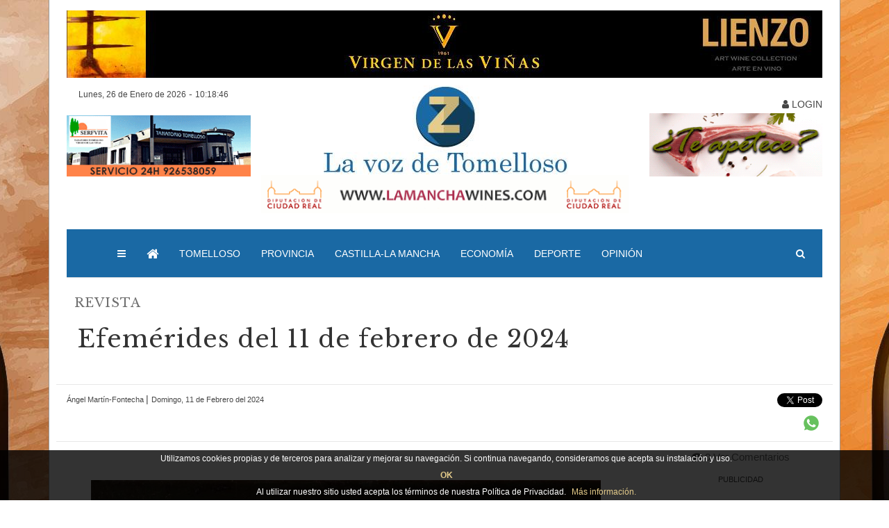

--- FILE ---
content_type: text/html; charset=utf-8
request_url: https://www.lavozdetomelloso.com/56014/efemerides_febrero_2024
body_size: 189793
content:
<!DOCTYPE html>
<html lang="es" ng-app="app">
<head>
    <!-- Google tag (gtag.js) -->
    <script async src="https://www.googletagmanager.com/gtag/js?id=G-48V622ZTHS"></script>
    <script>
        window.dataLayer = window.dataLayer || [];
        function gtag() { dataLayer.push(arguments); }
        gtag('js', new Date());

        gtag('config', 'G-48V622ZTHS');
    </script>
    <!-- <meta http-equiv="Content-Type" content="text/html; charset=utf-8" /> -->
    <meta charset="UTF-8">
    <meta name="viewport" content="width=device-width, initial-scale=1, shrink-to-fit=no">
    <meta name="google-signin-client_id" content="11258459711-cloq4429cs184sijlb2sm1urf1or4t63.apps.googleusercontent.com">
    <meta name="description" content="">
    <meta name="keywords" content="Tomelloso, noticias, economia,econom&#xED;a,deporte,futbol,baloncesto">
    <meta property="fb:pages" content="302710660227396" />
    <title>Efem&#xE9;rides del 11 de febrero de 2024 | La Voz de Tomelloso</title>
    <meta property="og:url" content="https://www.lavozdetomelloso.com/56014/efemerides_febrero_2024" />
    <meta property="og:type" content="Noticias" />
    <meta property="og:title" content="Efem&#xE9;rides del 11 de febrero de 2024" />
    <meta property="og:description" content="" />
    <meta property="og:image" content="https://www.lavozdetomelloso.com/api/mediafiles/dbf1c146-1f51-4a65-bc9f-de3c358f8449" />

    <meta property='og:url' content='https://www.lavozdetomelloso.com/56014/efemerides_febrero_2024' />
    <meta property='og:site_name' content='' />
    <meta name='twitter:card' content='summary_large_image' />
    <meta name='twitter:site' content='https://www.lavozdetomelloso.com/' />
    <meta name='twitter:title' content='Efem&#xE9;rides del 11 de febrero de 2024' />
    <meta name='twitter:description' content='' />
    <meta property='og:image' itemprop='image' content='https://www.lavozdetomelloso.com/api/mediafiles/dbf1c146-1f51-4a65-bc9f-de3c358f8449'>
    <link rel="thumb" itemprop='thumbnailUrl' href='https://www.lavozdetomelloso.com/api/mediafiles/dbf1c146-1f51-4a65-bc9f-de3c358f8449'>
    <meta property='og:locale' content='es_ES' />
    <meta property='og:image:type' content='image/jpeg'>






    <script type="text/javascript">
        var esIndex = 'False'.toLowerCase();
        var canBannerLat = 3;
        var chat_url = 'https://localhost/dsSignalRVozChat/signalr';
        var codBanner = '';
    </script>

    <link rel="stylesheet" type="text/css" href="/css/menu.css">
    <link rel="stylesheet" type="text/css" href="/css/estilo.css" media="screen">
    <link rel="stylesheet" type="text/css" href="/css/menu_sticky.css" media="screen">
    <link rel="stylesheet" href="/css/animate.css" media="screen">
    <link rel="stylesheet" href="/css/bootsnav.css" media="screen">
    <link rel="stylesheet" href="/css/modal.css" media="screen">
    <link rel="stylesheet" type="text/css" href="/css/print.css" media="print" />





    <script src="https://ajax.googleapis.com/ajax/libs/jquery/3.2.1/jquery.min.js"></script>







    <script src="https://apis.google.com/js/platform.js" async defer>
        { lang: 'es' }
    </script>
    <!-- Angular apps -->
    <!--Services-->
    <script src="/js/menu.js" type="text/javascript" charset="utf-8" async defer></script>
    <script src="/js/hora.js"></script>
    <script src="https://code.jquery.com/jquery-latest.js"></script>
    <script type="text/javascript" src="/js/menu_sticky.js"></script>


    <script src="//ajax.googleapis.com/ajax/libs/angularjs/1.6.1/angular.min.js"></script>
    <script src="//ajax.googleapis.com/ajax/libs/angularjs/1.6.1/angular-animate.js"></script>
    <script src="//ajax.googleapis.com/ajax/libs/angularjs/1.6.1/angular-touch.min.js"></script>
    <script src="//ajax.googleapis.com/ajax/libs/angularjs/1.6.1/angular-sanitize.js"></script>
    <script src="/js/ui-bootstrap-tpls-3.0.4.min.js"></script>


    <link rel="stylesheet" href="https://maxcdn.bootstrapcdn.com/bootstrap/4.0.0/css/bootstrap.min.css" integrity="sha384-Gn5384xqQ1aoWXA+058RXPxPg6fy4IWvTNh0E263XmFcJlSAwiGgFAW/dAiS6JXm" crossorigin="anonymous">

    <link rel="stylesheet" href="/css/style.css" media="screen">
    <link rel="stylesheet" href="/css/scroll-horizontal.css">


    <script type="text/javascript" src="/js/angular-bootstrap-lightbox.js">

    </script>
    <script type="text/javascript" src="/js/infinite-scroll.js">
    </script>
    <script type="text/javascript" src="/devex/js/cldr.min.js"></script>
    <script type="text/javascript" src="/devex/js/cldr/event.min.js"></script>
    <script type="text/javascript" src="/devex/js/cldr/supplemental.min.js"></script>
    <script type="text/javascript" src="/devex/js/globalize.min.js"></script>
    <script type="text/javascript" src="/devex/js/globalize/message.min.js"></script>
    <script type="text/javascript" src="/devex/js/globalize/number.min.js"></script>
    <script type="text/javascript" src="/devex/js/globalize/currency.min.js"></script>
    <script type="text/javascript" src="/devex/js/globalize/date.min.js"></script>

    <script type="text/javascript" src="/devex/js/dx.all.js"></script>
    <script type="text/javascript" src="/devex/js/localization/dx.all.es.js"></script>
    <script src="/appjs/app.js"></script>
    <script src="/appjs/navegacionController.js"></script>
    <script src="/appjs/noticiaController.js"></script>
    <script src="/appjs/listadoController.js"></script>
    <script src="/appjs/inicioController.js"></script>
    <script src="/appjs/especialesController.js"></script>
    <script src="/appjs/eventosController.js"></script>
    <script src="/appjs/competicionesController.js"></script>


    <!--COMPARTIR EN REDES -->
    <!--<script src="social-share/angular-socialshare.js"></script>
    <link rel="stylesheet" href="social-share/angular-socialshare.css">-->
    <script src="https://platform.twitter.com/widgets.js"></script>
    <script src="https://apis.google.com/js/platform.js" async defer>
    </script>
    <!--<script type="text/javascript" src="//platform.linkedin.com/in.js">
         api_key:   7817nocqep1zng
         onLoad:    linkedinload
         authorize: true
         lang:      es_ES
    </script>-->
    <link rel="stylesheet" href="/devex/css/dx.common.css">
    <link rel="stylesheet" href="/devex/css/dx.contrast.css">
    <link rel="stylesheet" href="/devex/css/dx.light.css">
    <link rel="stylesheet" href="/css/angular-bootstrap-lightbox.css">
    <script type="application/ld+json">
        {
        "@context": "http://schema.org",
        "@type": "NewsArticle",
        "mainEntityOfPage":{
        "@type":"WebPage",
        "@id":"https://www.lavozdetomelloso.com/56014/efemerides_febrero_2024"
        },
        "headline": "Efem&#xE9;rides del 11 de febrero de 2024",
        "articleBody": "",
        "image": {
        "@type": "ImageObject",
        "url": "https://www.lavozdetomelloso.com/api/mediafiles/dbf1c146-1f51-4a65-bc9f-de3c358f8449",
        "height": "",
        "width": ""
        },

        "datePublished": "",
        "dateModified": "",

        "author": {
        "@type": "Organization",
        "name": "https://www.lavozdetomelloso.com/"
        },
        "publisher": {
        "@type": "Organization",
        "name": "https://www.lavozdetomelloso.com/",
        "url": "https://www.lavozdetomelloso.com/",
        "logo": {
        "@type": "ImageObject",
        "url": "https://www.lavozdetomelloso.com/img/logo500.png"
        }
        },
        "description": ""
        }
    </script>
    <link rel=”canonical” href=”https://www.lavozdetomelloso.com/56014/efemerides_febrero_2024” />
    <script type="text/javascript">
        Endpoint = 'https://www.lavozdetomelloso.com/';
        ApiInstagram = 'd07bd7b273ac4c299d48e14b99f0c20e';
    </script>


</head>

<body ng-controller="navegacion">
    <input style="display:none;" type="text" value="null" id="usuariosocial" />
    <input style="display:none;" type="text" value="[]" id="cosasmult" />
    <link itemprop='thumbnailUrl' href='url_image'>
    <span itemprop='thumbnail' itemscope itemtype='http://schema.org/ImageObject'>
        <link itemprop='url' href='url_image'>
    </span>
    <div id="fb-root"></div>
    <script>
        window.fbAsyncInit = function () {
            FB.init({
                appId: '1492958914102732',
                autoLogAppEvents: true,
                xfbml: true,
                version: 'v3.0'
            });
        };

        (function (d, s, id) {
            var js, fjs = d.getElementsByTagName(s)[0];
            if (d.getElementById(id)) { return; }
            js = d.createElement(s); js.id = id;
            js.src = "https://connect.facebook.net/es_ES/sdk.js";
            fjs.parentNode.insertBefore(js, fjs);
        }(document, 'script', 'facebook-jssdk'));
    </script>
    <script>
        (function (d, s, id) {
            var js, fjs = d.getElementsByTagName(s)[0];
            if (d.getElementById(id)) return;
            js = d.createElement(s); js.id = id;
            js.src = 'https://connect.facebook.net/es_ES/sdk.js#xfbml=1&version=v3.0&appId=1492958914102732&autoLogAppEvents=1';
            fjs.parentNode.insertBefore(js, fjs);
        }(document, 'script', 'facebook-jssdk'));</script>
    <div class="container bordes" style="background-color: #fff;">
        <div id="fondo-publi">

                <a href="https://vinostomillar.es/"  target="_blank" style="text-decoration-line:none; ">
                    <img style="width:100%" class="img-fluid d-block mx-auto" src="https://www.lavozdetomelloso.com/api/mediafiles/1966c02f-06f0-4105-94fd-40e08de3c44a" alt="">
                </a>
        </div>
        <div style="width:0px;height:0px;margin-top:0px;" class="bloque-fondo">
                <a href="https://vinostomillar.es/" target="_blank" style="left: 50%;width: 380px;height: 1024px;display: block;z-index: 98;position: fixed;top: 0px;margin-left: -950px;background-color: white;opacity: 0;">
                </a>
                            <a href="https://vinostomillar.es/" target="_blank" style="margin-left: 573px; background-color: white; opacity: 0;left: 50%; width: 450px; height: 590px ;display: block;z-index: 98;position: fixed;top: 0px;">
                </a>

        </div>

        <!-- logo y banner   -->
        <div class="row " id="cabecera">

            <div class="col-md-12">

                <!--  <img class="img-fluid " src="img/banne1138r.jpg" alt=""> -->
                <!--<img class="img-fluid " ng-show="(categorias.Banner |filter:{IDCategoria:0}).length<1" src="img/banne1138r.jpg" alt=""> Aqui se muestra la imagen por defecto cuando no hay níngun banner, esto va sobre la cabecera. Pon la URL que quieras.-->
                <!--  <a ng-repeat="banner in categorias.Banner | filter:colocarBanner(0) | limitTo:1" ng-href="{{banner.Enlace}}" target="_blank">  -->
                <!--El ng-href este es para mostrar el enlace al que tiene que llevar el banner-->
                <!-- <img class="img-fluid " data-ng-src="data:image/png;base64,{{banner.Imagen}}" alt=""> -->
                <!-- Aqui se muestra el banner que corresponde a esta posición. Aqui ya tienes que mantener el src y el ng-repeat
    </a>-->

            </div>
            <!--  fin de logo y banner -->

            <div class="col-md-12">

                <div class="row margen-in align-items-end justify-content-between">
                    <div class="col-12 ">
                        <div class="row mb-1">
                                <div class=" col-12 col-lg col-xl col-md col-sm  text-center text-sm-center text-md-center text-lg-center text-xl-center p-0 p-lg-1 mb-1">
                                    <a href="https://vinostomillar.es/" target="_blank" style="text-decoration-line:none; ">

                                        <!--El ng-href este es para mostrar el enlace al que tiene que llevar el banner-->
                                        <div class="contenedor-banner">
                                            <img class="img-fluid" src="https://www.lavozdetomelloso.com/api/mediafiles/be655ab7-11ae-4b99-ba4e-ab7c59c7e600" alt="">
                                        </div>
                                            <!--<img class="img-fluid d-block mx-auto" data-ng-src="data:image/png;base64,{{banner.Imagen}}" alt=""> --><!-- Aqui se muestra el banner que corresponde a esta posición. Aqui ya tienes que mantener el src y el ng-repeat-->


                                    </a>
                                </div>
</div>
                    </div>




                    <div class="col-xs-12 col-sm-12 col-md-12 col-lg-12 col-xl-12  mb-3">
                        <div class="row ">
                            <!-- columna izqui -->
                            <div class="col-xs-12 col-sm-12 col-md-12 col-lg-3 col-xl-3 text-xs-center text-sm-center text-md-left text-lg-left text-xl-left">
                                <div class="row">
                                    <div class="col-12 text-center ">
                                        <span id="lafecha" class="cabecera-fecha text-xs-center text-center"></span> -
                                        <span id="lahora" class="cabecera-fecha text-xs-center text-center"></span>
                                    </div>

                                    <div class="col-12 pr-0  mb-sm-2" style="margin-top: 18px">
                                      

                                        <div class=" pb-1">
                                            <a href="https://www.tanatoriotomelloso.es/" class="cursor" target="_blank">
                                                <img class="cursor img-fluid d-block mx-auto" src="/img/banner.gif">
                                            </a>
                                        </div>

                                    </div>
                                </div>





                            </div>
                            <!-- fin columna izqui -->
                        <div class="col-12 col-xs-12 col-sm-12 col-md-12 col-lg-6 col-xl-6">
                            <a href="/"><img class="img-fluid center-block img-logo cursor" src="https://www.lavozdetomelloso.com/api/mediafiles/d4bd152d-ef9b-49be-a8c0-3e28540abc6e" alt=""></a>
                                    <a href="https://lamanchawines.com/" class="pt-1" target="_blank">
                                <img class="img-fluid center-block img-logo cursor" src="/img/consejor.gif" alt="Alternate Text" />
                            </a>
                        </div>
                            
                                <div class="col-12 col-xs-12 col-sm-12 col-md-12 col-lg-3 col-xl-3 text-center text-xs-center text-sm-center text-md-center text-lg-right text-xl-right">
                                    <!--<span class="cursor mr-2" ng-click="verTuVoz()">
            <i class="fa fa-calendar" aria-hidden="true"></i> La voz del Ciudadano
        </span>
    |-->                      
                                    <div class="row">






                                        <div class="col-12 col-lg-12 pt-5 pt-lg-3 " ng-if="!notNull(userSocial)">
                                            <span id="botoneslogin" data-toggle="tooltip" data-placement="top" title="Iniciar Sesión" ng-click="quitaralobestia()">
                                                <a class="activator cursor ml-2" id="activator"><i class="fa fa-user"></i> LOGIN </a>
                                            </span>
                                        </div>


                                        <div class="col-6 col-lg-12  pt-5 pt-lg-3 text-sm-center" ng-if="notNull(userSocial)">
                                            <span ng-cloak id="rs-session" class="ml-2 cursor">
                                                <img id="img_usuario" ng-src="{{userSocial.imagen}}"> <!-- En esta etiqueta img pego tu foto de perfil -->
                                                <strong id="nombre_usuario" class="usuario normal">{{userSocial.nombreUsuario}}</strong> <!-- dentro de estas etiquetas strong pego tu nombre de facebook -->

                                                <a id="logout" class='' ng-click='cerrarSesionSocial()'><i class="fa fa-sign-out" aria-hidden="true"></i></a>
                                            </span>
                                        </div>
                                    <div class="col-12 col-lg-12 ">
                                                                            </div>
                                        <div class="col-12 col-lg-12 ">
                                            <a href="http://www.ovinosmanchegos.com/" target="_blank">
                                               <img class="cursor img-fluid d-block mx-auto" src="/img/cabecera-lateral.gif" />
                                            </a>
                                           
                                        </div>
                                    </div>







                                    </div>
                        </div>
                    </div>


                    <header class="col-md-12 navbar-toggleable-md">
                        <div class="row pb-2">
                            <div class="col-12">
                                    <a href="https://vinostomillar.es/" target="_blank" style="text-decoration-line:none; ">
                                        <img style="width:100%" class="img-fluid d-block mx-auto" src="https://www.lavozdetomelloso.com/api/mediafiles/" alt="">
                                    </a>
                            </div>
                        </div>
                        <div class="contenedor">

                            <nav class="navbar navbar-expand-lg navbar-light bg-faded bootsnav menu ">




                                <!-- Start Atribute Navigation -->
                                <div class="attr-nav  ">
                                    <ul id="htmTools">


                                        <li class=" "><a href="/"><img class="logo-m" src="https://www.lavozdetomelloso.com/api/mediafiles/bfcc03e5-0d3c-4a3f-9ba1-8cb3cebf1020" alt="Ir a Inicio"></a></li>
                                        <li class="side-menu  nav-item"><a><i class="fa fa-bars"></i><span class="d-inline-block d-lg-none ml-1">  MENÚ</span></a></li>
                                        <li class=" nav-item"><a href="/"><i class="fa fa-home fa-lg" aria-hidden="true"></i></a></li>

                                            <li class=" nav-item">
                                                    <a class="nav-link text-uppercase" href="/Categoria/60/tomelloso">
                                                        Tomelloso
                                                    </a>
                                                                                                                                            </li>
                                            <li class=" nav-item">
                                                    <a class="nav-link text-uppercase" href="/Categoria/72/provincia">
                                                        Provincia
                                                    </a>
                                                                                                                                            </li>
                                            <li class=" nav-item">
                                                    <a class="nav-link text-uppercase" href="/Categoria/74/castillala_mancha">
                                                        Castilla-La Mancha
                                                    </a>
                                                                                                                                            </li>
                                            <li class=" nav-item">
                                                    <a class="nav-link text-uppercase" href="/Categoria/2/economia">
                                                        Econom&#xED;a
                                                    </a>
                                                                                                                                            </li>
                                            <li class=" nav-item">
                                                    <a class="nav-link text-uppercase" href="/Categoria/1/deporte">
                                                        Deporte
                                                    </a>
                                                                                                                                            </li>
                                            <li class=" nav-item">
                                                    <a class="nav-link text-uppercase" href="/Categoria/45/opinion">
                                                        Opini&#xF3;n
                                                    </a>
                                                                                                                                            </li>
                                      



                                        <li class="search busca "><a href="#"><i class="fa fa-search "></i></a></li>
                                        <li id="botoneslogin" data-toggle="tooltip" data-placement="top" title="Iniciar Sesión" ng-click="quitaralobestia()"><!-- <a class="activator" id="activator" ><i class="fa fa-user"></i> LOGIN </a> --></li>
                                    </ul>
                                </div>

                                <!-- End Atribute Navigation -->
                                <!-- Start Header Navigation -->
                                <!-- <div class="navbar-header">
                                    <button type="button" class="navbar-toggler navbar-toggler-left" data-toggle="collapse" data-target="#navbar-menu-NO">
                                        <i class="fa fa-bars"></i>
                                    </button>
                                    <a class="navbar-brand" href="#brand"><img src="images/brand/logo-black.png" class="logo" alt=""></a>
                                </div> -->
                                <!-- End Header Navigation -->
                                <!-- Collect the nav links, forms, and other content for toggling -->
                                <!-- <div class="collapse navbar-collapse" id="navbar-menu">
                                      <ul class="nav navbar-nav navbar-right" data-in="fadeInDown" data-out="fadeOutUp">
                                          <li ng-repeat="portada in categorias.Portada">
                                  <a>
                                    <span ng-if="portada.Tipo=='C'" ng-click="verCategorias(portada.ID)">{{portada.Nombre.toUpperCase()}}</span>
                                    <span ng-if="portada.Tipo=='S'" ng-click="verSecciones(portada.ID)">{{portada.Nombre.toUpperCase()}}</span>
                                    <span ng-if="portada.Tipo=='N'" ng-click="verSubsecciones(portada.ID)">{{portada.Nombre.toUpperCase()}}</span>
                                  </a>
                                </li>
                                      </ul>
                                  </div> -->
                                <!-- /.navbar-collapse -->
                                <!-- Start Side Menu -->
                                <div class="side" style="z-index:100;">
                                    <a href="" class="close-side"><i class="fa fa-times" style="font-size:45px"></i></a>
                                    <div class="my-5 border-left-0 border-top-0 border-right-0" style="border: 1px solid #fff;">
                                        <img class="img-fluid mx-auto d-block logo-menu-o" src="https://www.lavozdetomelloso.com/api/mediafiles/d4bd152d-ef9b-49be-a8c0-3e28540abc6e" alt="">
                                    </div>

                                    <div class="container">
                                        <div class=" row">
                                            <div class="col-12 col-sm-12 col-md-6 col-lg-6 col-xl-6  border-top-0 border-left-0 border-bottom-0" style="border:1px dotted #aaa">
                                                <div class="widget row">
                                                    <!-- CATEGORIAS -->
                                                    <!--  inicio lista de menu -->
                                                        <div class="catg-menu col-12 col-sm-12 col-md col-lg col-xl ">

                                                            <div class="title ">

                                                                <h5 style="color:#fff;" class=""><a style="color:#fff;font-size:0.8em;" href="/Categoria/60/tomelloso">Tomelloso</a></h5>
                                                            </div>

                                                            <!-- SECCIONES -->
                                                            <ul class="nav flex-column">
                                                                    <li class=" menu-sec ">

                                                                        <a class="menu-sec" style="color:#989898;font-size:0.8em;" href="/Seccion/75/cultura"> Cultura</a>
                                                                        <ul class="nav flex-column">
                                                                        </ul>
                                                                    </li>
                                                                    <li class=" menu-sec ">

                                                                        <a class="menu-sec" style="color:#989898;font-size:0.8em;" href="/Seccion/76/empleo"> Empleo</a>
                                                                        <ul class="nav flex-column">
                                                                        </ul>
                                                                    </li>
                                                                    <li class=" menu-sec ">

                                                                        <a class="menu-sec" style="color:#989898;font-size:0.8em;" href="/Seccion/144/entrevistas_tiempos_coronavirus"> Entrevistas en tiempos de coronavirus</a>
                                                                        <ul class="nav flex-column">
                                                                        </ul>
                                                                    </li>
                                                                    <li class=" menu-sec ">

                                                                        <a class="menu-sec" style="color:#989898;font-size:0.8em;" href="/Seccion/164/entrevistas"> Entrevistas</a>
                                                                        <ul class="nav flex-column">
                                                                        </ul>
                                                                    </li>

                                                            </ul>

                                                            <hr />





                                                        </div>
                                                        <div class="catg-menu col-12 col-sm-12 col-md col-lg col-xl ">

                                                            <div class="title ">

                                                                <h5 style="color:#fff;" class=""><a style="color:#fff;font-size:0.8em;" href="/Categoria/100/reflexion">La Voz en reflexi&#xF3;n</a></h5>
                                                            </div>

                                                            <!-- SECCIONES -->
                                                            <ul class="nav flex-column">

                                                            </ul>

                                                            <hr />





                                                        </div>
                                                        <div class="catg-menu col-12 col-sm-12 col-md col-lg col-xl ">

                                                            <div class="title ">

                                                                <h5 style="color:#fff;" class=""><a style="color:#fff;font-size:0.8em;" href="/Categoria/74/castillala_mancha">Castilla-La Mancha</a></h5>
                                                            </div>

                                                            <!-- SECCIONES -->
                                                            <ul class="nav flex-column">

                                                            </ul>

                                                            <hr />





                                                        </div>
                                                        <div class="catg-menu col-12 col-sm-12 col-md col-lg col-xl ">

                                                            <div class="title ">

                                                                <h5 style="color:#fff;" class=""><a style="color:#fff;font-size:0.8em;" href="/Categoria/45/opinion">Opini&#xF3;n</a></h5>
                                                            </div>

                                                            <!-- SECCIONES -->
                                                            <ul class="nav flex-column">
                                                                    <li class=" menu-sec ">

                                                                        <a class="menu-sec" style="color:#989898;font-size:0.8em;" href="/Seccion/85/editorial"> Editorial</a>
                                                                        <ul class="nav flex-column">
                                                                        </ul>
                                                                    </li>
                                                                    <li class=" menu-sec ">

                                                                        <a class="menu-sec" style="color:#989898;font-size:0.8em;" href="/Seccion/86/tribuna"> Tribuna</a>
                                                                        <ul class="nav flex-column">
                                                                        </ul>
                                                                    </li>
                                                                    <li class=" menu-sec ">

                                                                        <a class="menu-sec" style="color:#989898;font-size:0.8em;" href="/Seccion/87/colaboracion"> Colaboraci&#xF3;n</a>
                                                                        <ul class="nav flex-column">
                                                                        </ul>
                                                                    </li>
                                                                    <li class=" menu-sec ">

                                                                        <a class="menu-sec" style="color:#989898;font-size:0.8em;" href="/Seccion/112/cartas"> Cartas</a>
                                                                        <ul class="nav flex-column">
                                                                        </ul>
                                                                    </li>
                                                                    <li class=" menu-sec ">

                                                                        <a class="menu-sec" style="color:#989898;font-size:0.8em;" href="/Seccion/141/crimenes"> Cr&#xED;menes</a>
                                                                        <ul class="nav flex-column">
                                                                        </ul>
                                                                    </li>
                                                                    <li class=" menu-sec ">

                                                                        <a class="menu-sec" style="color:#989898;font-size:0.8em;" href="/Seccion/143/rutas"> Rutas</a>
                                                                        <ul class="nav flex-column">
                                                                        </ul>
                                                                    </li>
                                                                    <li class=" menu-sec ">

                                                                        <a class="menu-sec" style="color:#989898;font-size:0.8em;" href="/Seccion/147/orientacion"> Orientaci&#xF3;n</a>
                                                                        <ul class="nav flex-column">
                                                                        </ul>
                                                                    </li>
                                                                    <li class=" menu-sec ">

                                                                        <a class="menu-sec" style="color:#989898;font-size:0.8em;" href="/Seccion/149/cavilaciones_ruidera"> Cavilaciones en Ruidera</a>
                                                                        <ul class="nav flex-column">
                                                                        </ul>
                                                                    </li>
                                                                    <li class=" menu-sec ">

                                                                        <a class="menu-sec" style="color:#989898;font-size:0.8em;" href="/Seccion/183/vivir_adicciones"> Vivir sin adicciones</a>
                                                                        <ul class="nav flex-column">
                                                                        </ul>
                                                                    </li>
                                                                    <li class=" menu-sec ">

                                                                        <a class="menu-sec" style="color:#989898;font-size:0.8em;" href="/Seccion/185/algo_palabras"> Algo m&#xE1;s que palabras</a>
                                                                        <ul class="nav flex-column">
                                                                        </ul>
                                                                    </li>

                                                            </ul>

                                                            <hr />





                                                        </div>
                                                        <div class="catg-menu col-12 col-sm-12 col-md col-lg col-xl ">

                                                            <div class="title ">

                                                                <h5 style="color:#fff;" class=""><a style="color:#fff;font-size:0.8em;" href="/Categoria/72/provincia">Provincia</a></h5>
                                                            </div>

                                                            <!-- SECCIONES -->
                                                            <ul class="nav flex-column">

                                                            </ul>

                                                            <hr />





                                                        </div>
                                                        <div class="catg-menu col-12 col-sm-12 col-md col-lg col-xl ">

                                                            <div class="title ">

                                                                <h5 style="color:#fff;" class=""><a style="color:#fff;font-size:0.8em;" href="/Categoria/79/cuevas">Cuevas</a></h5>
                                                            </div>

                                                            <!-- SECCIONES -->
                                                            <ul class="nav flex-column">

                                                            </ul>

                                                            <hr />





                                                        </div>
                                                        <div class="catg-menu col-12 col-sm-12 col-md col-lg col-xl ">

                                                            <div class="title ">

                                                                <h5 style="color:#fff;" class=""><a style="color:#fff;font-size:0.8em;" href="/Categoria/1/deporte">Deporte</a></h5>
                                                            </div>

                                                            <!-- SECCIONES -->
                                                            <ul class="nav flex-column">
                                                                    <li class=" menu-sec ">

                                                                        <a class="menu-sec" style="color:#989898;font-size:0.8em;" href="/Seccion/11/futbol"> Futbol</a>
                                                                        <ul class="nav flex-column">
                                                                                <li class=" menu-sec "><a class="menu-sec" style="color:#fff;font-size:0.8em;" href="/Subseccion/14/atl._tomelloso"> Atl. Tomelloso</a></li>
                                                                        </ul>
                                                                    </li>
                                                                    <li class=" menu-sec ">

                                                                        <a class="menu-sec" style="color:#989898;font-size:0.8em;" href="/Seccion/13/atletismo"> Atletismo</a>
                                                                        <ul class="nav flex-column">
                                                                        </ul>
                                                                    </li>
                                                                    <li class=" menu-sec ">

                                                                        <a class="menu-sec" style="color:#989898;font-size:0.8em;" href="/Seccion/20/ajedrez"> Ajedrez</a>
                                                                        <ul class="nav flex-column">
                                                                        </ul>
                                                                    </li>
                                                                    <li class=" menu-sec ">

                                                                        <a class="menu-sec" style="color:#989898;font-size:0.8em;" href="/Seccion/21/voleibol"> Voleibol</a>
                                                                        <ul class="nav flex-column">
                                                                        </ul>
                                                                    </li>
                                                                    <li class=" menu-sec ">

                                                                        <a class="menu-sec" style="color:#989898;font-size:0.8em;" href="/Seccion/22/ciclismo"> Ciclismo</a>
                                                                        <ul class="nav flex-column">
                                                                        </ul>
                                                                    </li>
                                                                    <li class=" menu-sec ">

                                                                        <a class="menu-sec" style="color:#989898;font-size:0.8em;" href="/Seccion/46/baloncesto"> Baloncesto</a>
                                                                        <ul class="nav flex-column">
                                                                        </ul>
                                                                    </li>
                                                                    <li class=" menu-sec ">

                                                                        <a class="menu-sec" style="color:#989898;font-size:0.8em;" href="/Seccion/54/balonmano"> Balonmano</a>
                                                                        <ul class="nav flex-column">
                                                                        </ul>
                                                                    </li>
                                                                    <li class=" menu-sec ">

                                                                        <a class="menu-sec" style="color:#989898;font-size:0.8em;" href="/Seccion/90/mus"> Mus</a>
                                                                        <ul class="nav flex-column">
                                                                        </ul>
                                                                    </li>

                                                            </ul>

                                                            <hr />





                                                        </div>
                                                        <div class="catg-menu col-12 col-sm-12 col-md col-lg col-xl ">

                                                            <div class="title ">

                                                                <h5 style="color:#fff;" class=""><a style="color:#fff;font-size:0.8em;" href="/Categoria/99/feria_2025">Feria 2025</a></h5>
                                                            </div>

                                                            <!-- SECCIONES -->
                                                            <ul class="nav flex-column">
                                                                    <li class=" menu-sec ">

                                                                        <a class="menu-sec" style="color:#989898;font-size:0.8em;" href="/Seccion/187/noticias"> Noticias</a>
                                                                        <ul class="nav flex-column">
                                                                        </ul>
                                                                    </li>
                                                                    <li class=" menu-sec ">

                                                                        <a class="menu-sec" style="color:#989898;font-size:0.8em;" href="/Seccion/188/opinion"> Opini&#xF3;n</a>
                                                                        <ul class="nav flex-column">
                                                                        </ul>
                                                                    </li>
                                                                    <li class=" menu-sec ">

                                                                        <a class="menu-sec" style="color:#989898;font-size:0.8em;" href="/Seccion/189/programacion"> Programaci&#xF3;n</a>
                                                                        <ul class="nav flex-column">
                                                                        </ul>
                                                                    </li>
                                                                    <li class=" menu-sec ">

                                                                        <a class="menu-sec" style="color:#989898;font-size:0.8em;" href="/Seccion/190/saludos"> Saludos</a>
                                                                        <ul class="nav flex-column">
                                                                        </ul>
                                                                    </li>
                                                                    <li class=" menu-sec ">

                                                                        <a class="menu-sec" style="color:#989898;font-size:0.8em;" href="/Seccion/191/madrinas_padrinos"> Madrinas y Padrinos</a>
                                                                        <ul class="nav flex-column">
                                                                        </ul>
                                                                    </li>
                                                                    <li class=" menu-sec ">

                                                                        <a class="menu-sec" style="color:#989898;font-size:0.8em;" href="/Seccion/192/fiesta_letras"> Fiesta de las Letras</a>
                                                                        <ul class="nav flex-column">
                                                                        </ul>
                                                                    </li>
                                                                    <li class=" menu-sec ">

                                                                        <a class="menu-sec" style="color:#989898;font-size:0.8em;" href="/Seccion/193/entrevistas"> Entrevistas</a>
                                                                        <ul class="nav flex-column">
                                                                        </ul>
                                                                    </li>
                                                                    <li class=" menu-sec ">

                                                                        <a class="menu-sec" style="color:#989898;font-size:0.8em;" href="/Seccion/194/ferias_antano"> Ferias de anta&#xF1;o</a>
                                                                        <ul class="nav flex-column">
                                                                        </ul>
                                                                    </li>

                                                            </ul>

                                                            <hr />





                                                        </div>
                                                        <div class="catg-menu col-12 col-sm-12 col-md col-lg col-xl ">

                                                            <div class="title ">

                                                                <h5 style="color:#fff;" class=""><a style="color:#fff;font-size:0.8em;" href="/Categoria/86/soleras_tomelloso">Soleras de Tomelloso</a></h5>
                                                            </div>

                                                            <!-- SECCIONES -->
                                                            <ul class="nav flex-column">

                                                            </ul>

                                                            <hr />





                                                        </div>
                                                        <div class="catg-menu col-12 col-sm-12 col-md col-lg col-xl ">

                                                            <div class="title ">

                                                                <h5 style="color:#fff;" class=""><a style="color:#fff;font-size:0.8em;" href="/Categoria/91/descubriendo_tomelloso">Descubriendo Tomelloso</a></h5>
                                                            </div>

                                                            <!-- SECCIONES -->
                                                            <ul class="nav flex-column">

                                                            </ul>

                                                            <hr />





                                                        </div>
                                                        <div class="catg-menu col-12 col-sm-12 col-md col-lg col-xl ">

                                                            <div class="title ">

                                                                <h5 style="color:#fff;" class=""><a style="color:#fff;font-size:0.8em;" href="/Categoria/97/mujeres_provincia">Mujeres de la provincia</a></h5>
                                                            </div>

                                                            <!-- SECCIONES -->
                                                            <ul class="nav flex-column">

                                                            </ul>

                                                            <hr />





                                                        </div>
                                                        <div class="catg-menu col-12 col-sm-12 col-md col-lg col-xl ">

                                                            <div class="title ">

                                                                <h5 style="color:#fff;" class=""><a style="color:#fff;font-size:0.8em;" href="/Categoria/2/economia">Econom&#xED;a</a></h5>
                                                            </div>

                                                            <!-- SECCIONES -->
                                                            <ul class="nav flex-column">
                                                                    <li class=" menu-sec ">

                                                                        <a class="menu-sec" style="color:#989898;font-size:0.8em;" href="/Seccion/52/agricultura"> Agricultura</a>
                                                                        <ul class="nav flex-column">
                                                                        </ul>
                                                                    </li>
                                                                    <li class=" menu-sec ">

                                                                        <a class="menu-sec" style="color:#989898;font-size:0.8em;" href="/Seccion/91/empresa"> Empresa</a>
                                                                        <ul class="nav flex-column">
                                                                        </ul>
                                                                    </li>

                                                            </ul>

                                                            <hr />





                                                        </div>
                                                        <div class="catg-menu col-12 col-sm-12 col-md col-lg col-xl ">

                                                            <div class="title ">

                                                                <h5 style="color:#fff;" class=""><a style="color:#fff;font-size:0.8em;" href="/Categoria/76/revista">Revista</a></h5>
                                                            </div>

                                                            <!-- SECCIONES -->
                                                            <ul class="nav flex-column">
                                                                    <li class=" menu-sec ">

                                                                        <a class="menu-sec" style="color:#989898;font-size:0.8em;" href="/Seccion/94/agenda"> Agenda</a>
                                                                        <ul class="nav flex-column">
                                                                        </ul>
                                                                    </li>
                                                                    <li class=" menu-sec ">

                                                                        <a class="menu-sec" style="color:#989898;font-size:0.8em;" href="/Seccion/95/efemerides"> Efem&#xE9;rides</a>
                                                                        <ul class="nav flex-column">
                                                                        </ul>
                                                                    </li>
                                                                    <li class=" menu-sec ">

                                                                        <a class="menu-sec" style="color:#989898;font-size:0.8em;" href="/Seccion/96/tiempo"> El Tiempo</a>
                                                                        <ul class="nav flex-column">
                                                                        </ul>
                                                                    </li>
                                                                    <li class=" menu-sec ">

                                                                        <a class="menu-sec" style="color:#989898;font-size:0.8em;" href="/Seccion/97/recuerdos"> Recuerdos</a>
                                                                        <ul class="nav flex-column">
                                                                        </ul>
                                                                    </li>
                                                                    <li class=" menu-sec ">

                                                                        <a class="menu-sec" style="color:#989898;font-size:0.8em;" href="/Seccion/98/sociedad"> Sociedad</a>
                                                                        <ul class="nav flex-column">
                                                                        </ul>
                                                                    </li>
                                                                    <li class=" menu-sec ">

                                                                        <a class="menu-sec" style="color:#989898;font-size:0.8em;" href="/Seccion/111/ciencia"> Ciencia</a>
                                                                        <ul class="nav flex-column">
                                                                        </ul>
                                                                    </li>
                                                                    <li class=" menu-sec ">

                                                                        <a class="menu-sec" style="color:#989898;font-size:0.8em;" href="/Seccion/184/portadas"> Portadas</a>
                                                                        <ul class="nav flex-column">
                                                                        </ul>
                                                                    </li>

                                                            </ul>

                                                            <hr />





                                                        </div>
                                                        <div class="catg-menu col-12 col-sm-12 col-md col-lg col-xl ">

                                                            <div class="title ">

                                                                <h5 style="color:#fff;" class=""><a style="color:#fff;font-size:0.8em;" href="/Categoria/80/ciencia">La Voz de la ciencia</a></h5>
                                                            </div>

                                                            <!-- SECCIONES -->
                                                            <ul class="nav flex-column">

                                                            </ul>

                                                            <hr />





                                                        </div>

                                                </div>

                                            </div>

                                            <div class="col-12 col-sm-12 col-md-6 col-lg-6 col-xl-6  c-extra">
                                                <div class="row">
                                                    <div class="col-12 text-center">
                                                        <h2 class="text-center" style="color:#fff;">SERVICIOS</h2>
                                                        <div class="row pb-5">
                                                                <div class="col-12 col-sm-6 col-md-6 col-lg-4 col-xl-4 text-center cursor pb-2">
                                                                    <a href="/Servicio/1/farmacias">
                                                                        <div class="servicio-menu">
                                                                            <img src="https://www.lavozdetomelloso.com/api/mediafiles/farmacia_1.png" class="d-block mx-auto">
                                                                            <small style="color:#fff;">Farmacias</small>
                                                                        </div>
                                                                    </a>


                                                                </div>
                                                                <div class="col-12 col-sm-6 col-md-6 col-lg-4 col-xl-4 text-center cursor pb-2">
                                                                    <a href="/Servicio/2/funerales">
                                                                        <div class="servicio-menu">
                                                                            <img src="https://www.lavozdetomelloso.com/api/mediafiles/9749c260-5f99-4991-8a56-b3ac03f862e4" class="d-block mx-auto">
                                                                            <small style="color:#fff;">Funerales</small>
                                                                        </div>
                                                                    </a>


                                                                </div>
                                                                <div class="col-12 col-sm-6 col-md-6 col-lg-4 col-xl-4 text-center cursor pb-2">
                                                                    <a href="/Servicio/11/horarios_misas">
                                                                        <div class="servicio-menu">
                                                                            <img src="https://www.lavozdetomelloso.com/api/mediafiles/bc74ee6d-70be-42d5-8f42-602b523e1da5" class="d-block mx-auto">
                                                                            <small style="color:#fff;">Horarios de misas</small>
                                                                        </div>
                                                                    </a>


                                                                </div>
                                                                <div class="col-12 col-sm-6 col-md-6 col-lg-4 col-xl-4 text-center cursor pb-2">
                                                                    <a href="/Servicio/3/urbano">
                                                                        <div class="servicio-menu">
                                                                            <img src="https://www.lavozdetomelloso.com/api/mediafiles/parada-de-autobus.png" class="d-block mx-auto">
                                                                            <small style="color:#fff;">Bus Urbano</small>
                                                                        </div>
                                                                    </a>


                                                                </div>
                                                                <div class="col-12 col-sm-6 col-md-6 col-lg-4 col-xl-4 text-center cursor pb-2">
                                                                    <a href="/Servicio/4/interurbano">
                                                                        <div class="servicio-menu">
                                                                            <img src="https://www.lavozdetomelloso.com/api/mediafiles/bus.png" class="d-block mx-auto">
                                                                            <small style="color:#fff;">Bus Interurbano</small>
                                                                        </div>
                                                                    </a>


                                                                </div>
                                                                <div class="col-12 col-sm-6 col-md-6 col-lg-4 col-xl-4 text-center cursor pb-2">
                                                                    <a href="/Servicio/5/cines">
                                                                        <div class="servicio-menu">
                                                                            <img src="https://www.lavozdetomelloso.com/api/mediafiles/pelicula.png" class="d-block mx-auto">
                                                                            <small style="color:#fff;">Cines</small>
                                                                        </div>
                                                                    </a>


                                                                </div>

                                                        </div>














                                                    </div>

                                                </div>
                                                <h2 class="text-center" style="color:#fff;">SÍGUENOS</h2>
                                                <ul class="social row align-self-center row justify-content-center ">
                                                    <li class="col-1 align-self-center"> <i class="fa fa-facebook-square" aria-hidden="true"></i></li>
                                                    <li class="col-1 align-self-center"><i class="fa fa-instagram" aria-hidden="true"></i></li>
                                                    <li class="col-1 align-self-center"><i class="fa fa-google-plus-square" aria-hidden="true"></i></li>
                                                    <li class="col-1 align-self-center"><i class="fa fa-twitter-square" aria-hidden="true"></i></li>
                                                </ul>
                                                <h6 class="text-center pt-5 mb-0" style="color:#fff;">Anúnciate en LAVOZDETOMELLOSO.COM</h6>
                                                <div class="text-center">
                                                    <a style="color: #fff; font-weight: bold; text-decoration: underline;" href="mailto:productopublicidad@lavozdetomelloso.com"> productopublicidad@lavozdetomelloso.com </a>
                                                </div>
                                            </div>




                                        </div>
                                        <!-- fin lista de menu -->
                                    </div>
                                    <!--  FIN CONTENEDOR MENU -->

                                </div>
                                <!-- End Side Menu -->
                            </nav>

                            <!-- Start Top Search -->
                            <div class="top-search">
                                <div class="container">
                                    <form method="post" action="/Buscador">
                                        <div class="input-group">
                                            <span class="input-group-addon close-search"><i class="fa fa-times"></i></span>
                                            <!-- <input class="form-control " type="text" id="textobusqueda" ng-model="textobusqueda" ng-change="changebusqueda()" placeholder="Buscar" > -->
                                            <input class="form-control" name="cadena" type="text" id="textobusqueda" placeholder="Buscar Contenido" ng-click="this.form.submit()">
                                            <!--  <button class="btn btn-secondary btn-sm mb-2 mr-sm-2 mb-sm-0 col-3" type="submit" ng-click="BuscarNoticias()"><img src="img/buscar.svg" alt=""></button> -->
                                            <button type="submit" class="input-group-addon"><i class="fa fa-search cursor"></i></button>
                                        </div>
                                    <input name="__RequestVerificationToken" type="hidden" value="CfDJ8JU88D7OG-tAhmYukRE3ZCYPdIrpKtrkgeLDUTebO3TgXJjyBHFSeBuWb8fuZcwPBksNhEVSdgND23OZVV0EJ9RXgMMyme65PSmQJIE_JWrKUx3umVD8oJvUA3ogiWi5OHrbLePkvhMQKEziyKnrsPU" /></form>
                                </div>
                            </div>
                            <!-- <div class="btn-group" id="desplega-busqueda">
                              <ul class="dropdown-menu dropdown-menu-right" role="menu" >
                                <a class="dropdown-item">
                                  <li ng-repeat="noticia in buscador | filter:textobusqueda | filter:siestavacio | limitTo:3" ng-click="verResultado(noticia.IDNoticia)"><small>{{noticia.Titular}}</small></li>
                                </a>
                              </ul>
                            </div> -->
                            <!-- End Top Search -->
                            <!-- fin nuevo menu -->

                        </div>
                    </header>
                </div>
            </div>









            <!--  CONTENEDOR CONTENIDO -->
            <div class="container col-12">
                <!-- INICIO NOTICIA -->
<div ng-controller="noticia">
    <input type="text" value="[{&quot;IDImagen&quot;:147041,&quot;URLImagen&quot;:&quot;dbf1c146-1f51-4a65-bc9f-de3c358f8449&quot;,&quot;Descripcion&quot;:&quot;&quot;,&quot;Principal&quot;:1,&quot;Servidor&quot;:1,&quot;IDNoticia&quot;:56014,&quot;IDServicio&quot;:0,&quot;URLConvertida&quot;:&quot;https://www.lavozdetomelloso.com/api/mediafiles/dbf1c146-1f51-4a65-bc9f-de3c358f8449&quot;,&quot;index&quot;:0,&quot;ID&quot;:0,&quot;IDNotiImg&quot;:0,&quot;Orden&quot;:null,&quot;Tipo&quot;:null,&quot;server&quot;:0,&quot;Eliminada&quot;:false}]" style="display:none" id="imagenesNoticia" />
    <input style="display:none" type="text" id="idNoticiaCom" value="56014" />
<div class="row margen-in">
    <!-- CABECERA NOTICIA -->
    <div class="col-12 ">
        <h1 class="cursor titulo-seccion-noticia " ><a href="/Categoria/76/Revista">Revista</a> </h1>
        <h1 id="titularN" class="py-3 p-lg-3 mb-0"> Efem&#xE9;rides del 11 de febrero de 2024</h1>
        <h2 class="subtitulo py-3 p-lg-3 mb-0"></h2>
    </div>
    <div class="col-12 bordes-cabecera border-left-0 border-right-0 pt-2">
        <div class="row">
            <div class="col-12 col-lg-6 text-lg-left text-md-left text-center">
                <span class="autor">
                    &#xC1;ngel Mart&#xED;n-Fontecha
                </span> <span>
                </span> | <span class="hora">Domingo, 11 de Febrero del 2024 </span>
            </div>
            <!-- REDES -->
            <div class="col-xs-12 col-lg-6 text-right">
               

                <!--        <div class="pb-5" id="botonesredessoc"> -->
                <div class="py-1" id="botonesredessoc">
                    <div class="row">
                        <div class="col">
                            <div class="fb-share-button" data-href="https://www.lavozdetomelloso.com/56014/efemerides_febrero_2024" data-layout="button_count" data-size="small" data-mobile-iframe="true"><a target="_blank" href="https://www.facebook.com/sharer/sharer.php?u=https://www.lavozdetomelloso.com/56014/efemerides_febrero_2024&amp;src=sdkpreparse" class="fb-xfbml-parse-ignore">Compartir</a></div>
                            <a class="twitter-share-button"
                               href="https://twitter.com/intent/tweet?text=Efem&#xE9;rides del 11 de febrero de 2024">
                                Tweet
                            </a>
                            <!--Boton google-->
                            <!--<span infinite-scroll="botonFacebook()" infinite-scroll-disabled="botonFBCargadoEnNoticia"></span>-->
                            <div class="g-plus" data-action="share" data-height="15"></div>
                            <!--   boton whassapt javascript --> 
                            <a href="whatsapp://send?text=Efem&#xE9;rides del 11 de febrero de 2024 https://www.lavozdetomelloso.com/56014/efemerides_febrero_2024" class="enlace-w">
                                <div class="btn-whatsapp d-inline-block">

                                </div>
                            </a>
                        </div>
                    </div>
                </div>




            </div>

        </div>

      

      
    </div>


</div>
<!-- INICIO CONTENIDO NOTICIA -->

<div class="row">

    <div class="col-lg-9 col-xs-12">
        <span class="hidden-md-down">
        </span>
        <div class="pt-5 pl-5 pr-5 pb-0">
            <img ng-if="Imagen.server>0" ng-click="openLightboxModal(0)" data-ng-src="data:image/png;base64,{{Imagen.Imagen}}" class="img-fluid mx-auto img-titular cursor" alt="{{Imagen.Descripcion}}" />
            <img ng-click="openLightboxModal(0)" src="https://www.lavozdetomelloso.com/api/mediafiles/dbf1c146-1f51-4a65-bc9f-de3c358f8449" class="img-fluid mx-auto img-titular cursor" alt="" />


            <small ng-click="openLightboxModal(0)"></small>
        </div>

        <!-- CONTENIDO NOTICIA -->
        <div class="col-12 p-lg-5 p-3 text-noticia ">
                        <span class="tit-cap text-justify text-noticia"><p>Día Internacional de la Mujer y la Niña en la Ciencia.</p><p>Día Mundial de la Mujer Médica.</p><p>Jornada Mundial del Enfermo.</p><p>Día de los Servicios de Emergencia (112).</p><div><p class="MsoNormal" ><b><i><span >660 a. C.: </span></i></b><i><span >(Jueves)</span></i><span > El
emperador Jinmu funda Japón. Actualmente la Familia Imperial Japonesa se acoge
de manera tradicional a la descendencia del Emperador Jinmu; y además se
celebra en Japón el día tradicional de la ascensión del emperador al trono, el
11 de febrero, como el <i>“Kenkoku Kinen no
hi” ("Día de la Fundación Nacional").<b><span ><o:p></o:p></span></b></i></span></p></span>
            <div>
                <!---->

            </div>
                        <p>

<p class="MsoNormal" ><b><i><span >55: </span></i></b><i><span >(Jueves)</span></i><span > En Roma, muere envenenado Británico,
heredero del Imperio romano, un día antes de cumplir 14 años de edad, dejando
la vía libre a su hermanastro Nerón, de 17 años, para convertirse en el nuevo
emperador. Británico fue envenenado durante una cena a la que asistieron su
hermana Octavia, su madrastra Agripina y otros notables. El asesino aprovechó
para envenenar la comida de Británico cuando este pidió que se la enfriaran
porque estaba demasiado caliente.         <b><i><span ><o:p></o:p></span></i></b></span></p></p>
            <div>
                <!---->

            </div>
                        <p>

<p class="MsoNormal" ><b><i><span >1650:</span></i></b><span > <i>(Viernes)</i> Fallece en Estocolmo (Suecia)
René Descartes, filósofo, matemático y naturalista francés, padre de la
geometría analítica y de la filosofía moderna y uno de los nombres más
destacados de la Revolución Científica. Su método filosófico y científico que
expone en su <i>“Discurso del método</i>”
establece una clara ruptura con la escolástica que se enseñaba en las
universidades. Está caracterizado por su simplicidad y pretende romper con los
interminables razonamientos escolásticos.</span><o:p></o:p></p></p>
        <a target="_blank" href="https://limpiezasascension.com/">
            <img class="img-fluid d-block mx-auto cursor" ng-click="clickBanner(333)" src="https://www.lavozdetomelloso.com/api/mediafiles/81143287-b954-4aac-a2df-9de8e80e5aa2" alt="">
        </a>
            <div>
                <!---->

            </div>
                        <p>

<p class="MsoNormal" ><b><i><span >1979: </span></i></b><i><span >(Domingo)</span></i><span > El pueblo iraní levantado y apoyado por
unidades del ejército toma la ciudad de Teherán. El gobierno títere del Sha
Reza Pahlevi, encabezado por Chapur Bakhtiar, se desmorona rápidamente ante la
muchedumbre enardecida. La revolución del Ayatolah Jomeini va camino del
triunfo y un régimen islamista autoritario acabará por ver la luz; se introdujo
la Sharia (ley islámica), y la Guardia Revolucionaria Islámica y otros grupos
islámicos obligaron al cumplimiento de diferentes códigos radicales. </span> </p></p>
            <div>
                <!---->

            </div>
                        <p><p class="MsoNormal" ><img style="width: 100%;"    src="[data-uri]" data-filename="merlin_150228654_8dd1b219-f3fa-459a-b9bf-7ee10f3aae00-articleLarge.JPG" >                        <b><u><span ><o:p></o:p></span></u></b></p></p>
        <a target="_blank" href="https://almajamer.es/">
            <img class="img-fluid d-block mx-auto cursor" ng-click="clickBanner(633)" src="https://www.lavozdetomelloso.com/api/mediafiles/70c1a5d9-224d-4a8c-8f47-0a56eac35de3" alt="">
        </a>
            <div>
                <!---->

            </div>
                        <p>

<p class="MsoNormal" ><b><u><span >En<span > </span>España</span></u></b><b><i><span ><o:p></o:p></span></i></b></p>

<p class="MsoNormal" ><b><i><span >1606: </span></i></b><i><span >(Sábado)</span></i><span > La Corte de Felipe III se traslada de Valladolid a Madrid. Después
de cinco años, y tras un nuevo proceso de corrupción inmobiliaria dirigida por
el Duque de Lerma que se benefició por el trasiego de funcionarios, nobles,
artistas y otras personas vinculadas a la corte, los reyes vuelven a Madrid. En
estos años la compra venta de gran número de casas, palacios y solares en las
dos ciudades produjo grandes beneficios al valido del rey.</span> <o:p></o:p></p></p>
            <div>
                <!---->

            </div>
                        <p>

<p class="MsoNormal" ><b><i><span >1873:</span></i></b><span > <i>(Martes)</i> Las Cortes
aceptan la renuncia al trono de Amadeo de Saboya. Se proclama la I República,
siendo nombrado presidente de la misma Estanislao Figueras. Estaría vigente hasta
el 29 de diciembre de 1874 cuando el pronunciamiento del general Martínez
Campos dio lugar a la restauración de la monarquía borbónica.</span><o:p></o:p></p></p>
        <a target="_blank" href="https://www.limpiezasypulidosmanchegos.com">
            <img class="img-fluid d-block mx-auto cursor" ng-click="clickBanner(652)" src="https://www.lavozdetomelloso.com/api/mediafiles/15a3d87c-cfac-4fbc-a99a-7382baa3575e" alt="">
        </a>
            <div>
                <!---->

            </div>
                        <p>

<p class="MsoNormal" ><b><i><span >1894:</span></i></b><span > </span><i><span >(Domingo)</span></i><span > </span><span >Fallece en Madrid Emilio
Arrieta, compositor español, con una destacada producción teatral y cuya mayor
contribución a la música española fue su papel en el afianzamiento de la
zarzuela como género. En 1871 le fue concedida la Gran Cruz de la Orden de
Isabel la Católica y en 1873 fue nombrado académico de la Academia de Bellas
Artes de San Fernando en la recién creada sección de música. Y en 1986, 92 años
después de su muerte, fue nominado al premio Goya en el apartado de Música
original por la película <i>“El disputado
voto del Sr. Cayo”.</i></span></p></p>
            <div>
                <!---->

            </div>
                        <p><p class="MsoNormal" ><img style="width: 100%;"    src="[data-uri]" data-filename="emilio_arriera_CAGP_iberfoto.jpg" ><span ><i><br></i>  </span><o:p></o:p></p></p>
        <a target="_blank" href="https://www.facebook.com/people/Vinos-Entre-Lindes-Bodegas-Logaica/100075627145333/?paipv=0&amp;eav=AfbBJNT-yaDWbjCjHRnWk2DXv8o1hpawyyYifqMhfy9s_8r0Fe7HDytFTQPmHGfaSRg&amp;_rdr">
            <img class="img-fluid d-block mx-auto cursor" ng-click="clickBanner(549)" src="https://www.lavozdetomelloso.com/api/mediafiles/f6323d73-724e-47f7-b8cf-91628e47640c" alt="">
        </a>
            <div>
                <!---->

            </div>
                        <p>

<p class="MsoNormal" ><b><i><span >1994:</span></i></b><span > </span><i><span >(Viernes)</span></i><span > </span><span >Fallece en París
(Francia), a los 92 años, la barcelonesa Mercedes Comaposada Guillén. Fue una
activista española, cofundadora, junto con Lucía Sánchez Saornil y Amparo Poch
y Gascón, de la organización <i>“Mujeres
Libres”,</i> con importante participación en la revolución social española de
1936.</span><span ><o:p></o:p></span></p></p>
            <div>
                <!---->

            </div>
                        <p>

<p class="MsoNormal" ><b><u><span >En
la provincia de Ciudad Real</span></u></b><o:p></o:p></p>

<p class="MsoNormal" ><b><span >Año 1591<o:p></o:p></span></b></p>

<p class="MsoNormal" ><span >En<span > </span></span><b><span >Herencia. Lunes, 11
de febrero de 1591. <o:p></o:p></span></b></p>

<p class="MsoNormal" ><span >El herenciano </span><span >Bartolomé de Cuevas Rodríguez se casa con María
Rodríguez Jiménez. De este matrimonio nacieron dos hijas: Catalina y Ana.
Bartolomé era de profesión sastre y tuvo bastante relación comercial con las
colonias del Reino de España en Sudamérica. Falleció en 1630 en la ciudad
colombiana de Trujillo –Perú-. Por sus transacciones comerciales disponía en el
momento de su fallecimiento de una cantidad de 617 pesos de oros. Tras su
muerte desde la administración de ultramar se dispuso la llegada de ese dinero
a España, puesto en el Galeón San José, para que llegase a sus herederos. Sin
embargo el barco naufragó con la pérdida <i>“de
los caudales que venían” </i>correspondientes de los “<i>préstamos a su Majestad”.</i> Un pleito administrativo se inició hasta
que en 1636 su mujer y sus hijas pudieron recibir la herencia.</span><o:p></o:p></p></p>
        <a target="_blank" href="https://www.drivercenter.eu/es-es/homepage">
            <img class="img-fluid d-block mx-auto cursor" ng-click="clickBanner(123)" src="https://www.lavozdetomelloso.com/api/mediafiles/2a852f85-6bb4-4b7e-8fdc-c41202e20f15" alt="">
        </a>
            <div>
                <!---->

            </div>
                        <p>

<p class="MsoNormal" ><b><span >Año 1596<o:p></o:p></span></b></p>

<p class="MsoNormal" ><span >En<span > </span></span><b><span >Ciudad Real. Domingo,
11 de febrero de 1596.<o:p></o:p></span></b></p>

<p class="MsoNormal" ><span >En este día las Monjas del Carmelo (Carmelitas
Descalzas) toman posesión del</span><span > </span><span >Monasterio de Santa Isabel y San Antonio Abad
de la villa. Fue fundado por Don Antonio Galiana Bermúdez, Regidor Perpetuo de
la ciudad, y su esposa Doña Isabel Treviño, sobre la antigua Casa-Hospital de
San Andrés. En sus inicios este edificio renacentista se pensó para Monjas del
Hábito de Montesa, aunque finalmente fueron las carmelitas las que lo ocuparon.</span><o:p></o:p></p></p>
            <div>
                <!---->

            </div>
                        <p>

<p class="MsoNormal" ><b><span >Año 1873<o:p></o:p></span></b></p>

<p class="MsoNormal" ><span >En<span > </span></span><b><span >Tomelloso.
Martes, 11 de febrero de 1873.<o:p></o:p></span></b></p>

<p class="MsoNormal" ><span >Se
produce la muerte violenta en su casa de Antonio Ramos, <i>“estando acostado con Balbina Sánchez</i>”, “<i>por dos hombres que con armas de fuego le dispararon dos tiros de cuyas
resultas quedó privado de la vida instantáneamente”. </i>Más de un año duró la
causa criminal hasta que en abril de 1874 sólo hubo un condenado Victoriano
Montejano Marquina, natural y vecino de Tomelloso, de 20 años, soltero y de
profesión jornalero; fue condenado a prisión por un tiempo de 14 años, 8 meses
y 1 día.</span></p></p>
        <a target="_blank" href="https://www.facebook.com/DesguaceVinedos/">
            <img class="img-fluid d-block mx-auto cursor" ng-click="clickBanner(409)" src="https://www.lavozdetomelloso.com/api/mediafiles/2b86a316-9fc1-4380-a016-4f7c89c67cc5" alt="">
        </a>
            <div>
                <!---->

            </div>
                        <p><p class="MsoNormal" ><span ><o:p><br></o:p></span></p><p class="MsoNormal" ><img style="width: 100%;"    src="[data-uri]" data-filename="Tomelloso.JPG" ><span ><o:p><br></o:p></span></p></p>
            <div>
                <!---->

            </div>
                        <p>

<p class="MsoNormal" ><b><span >Año 1918<o:p></o:p></span></b></p>

<p class="MsoNormal" ><span >En<span > </span></span><b><span >Villanueva de los
Infantes. Domingo, 11 de febrero de 1918.<o:p></o:p></span></b></p>

<p class="MsoNormal" ><span >Domingo de Carnaval en la localidad, y las
comparsas locales recorren las calles con sus cánticos  no sin antes pedir licencia al Alcalde Don
Anacleto Cantón Rodríguez. Se conservan las letrillas de la “Comparsa de los
Aserradores”, los “Escuadrones de Soldados” y los “Soldados Húngaros” que en
esta edición carnavalera cantaron a la Gran Guerra (I Guerra Mundial), la
carestía de la ropa y la subida de los precios, a la belleza de las mujeres,…</span><span ><o:p></o:p></span></p></p>
        <a target="_blank" href="https://almajamer.es/">
            <img class="img-fluid d-block mx-auto cursor" ng-click="clickBanner(633)" src="https://www.lavozdetomelloso.com/api/mediafiles/70c1a5d9-224d-4a8c-8f47-0a56eac35de3" alt="">
        </a>
            <div>
                <!---->

            </div>
                        <p></div></p></p>
            <div>
                <!---->

            </div>
            <!-- INICIO GALERIA DE FOTOS -->
            <div class="row">

            </div>


            <div class="row">
                <!-- x usuarios han visto la noticia -->
                <div class="col-9 col-lg-6">
                    <i class="fa fa-users" aria-hidden="true"></i><span class="small"> 1641 usuarios han visto esta noticia</span>
                </div>
                <!-- ME GUSTAS -->
                <div class="col-3 col-lg-6 text-lg-left text-center ">

                    <!-- FIN ME GUSTAS -->
                </div>
            </div>
            <div class=" col-12 d-flex justify-content-center" style="background-color: #f4f4f4;">
                <a href="/Categoria/76/Revista">
                    Revista
                </a>
                <a href="/Seccion/95/Efem%C3%A9rides"> | Efem&#xE9;rides</a>
                            </div>
        </div>




        <!--  COMENTARIOS USUARIOS -->
        <div class="row">

            <div class="col p-3 p-lg-5">
                <h6>Comentarios</h6>
                <span id="comentarios"></span>
                <p ng-if="!notNull(userSocial)">
                    <small>
                        Debe <span class="modal-demo">
                            <a class="text-sesion cursor" data-toggle="tooltip" data-placement="top" title="Iniciar Sesión" ng-click="popupInicioSes()">Iniciar Sesión</a>
                        </span> para comentar
                    </small>
                </p>
                <span ng-if="notNull(userSocial)">
                    <div class="row">
                        <div class="col-2">
                            <img style="width:30px" ng-src="{{userSocial.imagen}}" alt=""><small> {{userSocial.nombreUsuario}}</small>
                        </div>
                        <div class="col-10">

                            <textarea class="form-control" name="name" rows="6" cols="60" id="comentarioNormal"></textarea>
                            <button class="btn btn-secondary btn-sm" type="submit" name="" value="Enviar" ng-click="comentarNoticia(56014)">Enviar</button>
                        </div>

                    </div>
                </span>
            </div>
        </div>
        <div class="row o-coment">
            <div class="col-12 text-center">
                <div ng-controller="CollapseDemoCtrl">
                    <button type="button" class="btn btn-primary" ng-click="isComentarios = !isComentarios">VER {{comentarios.length}} COMENTARIOS</button>

                    <div class="" uib-collapse="!isComentarios" horizontal>
                        <div class="">

                            <div class="row text-left">

                                <div class="col p-3 p-lg-5">

                                    <div class="">
                                        <div class="" ng-repeat="comentario in comentarios">

                                            <div class="  ">
                                                <!-- comentario padre -->
                                                <div class="row  mb-5">
                                                    <div class="col-1">
                                                        <img style="width:30px" ng-src="{{comentario.usuario.imagen}}" alt="">
                                                    </div>
                                                    <div class="col-11">
                                                        <span><strong>{{comentario.usuario.nombreUsuario}}</strong></span> <span>
                                                            - <small>
                                                                {{comentario.fechaAmigable}}
                                                            </small>
                                                        </span>
                                                        <div>
                                                            <p class="mb-0"><small>{{comentario.contenido}}</small></p>
                                                        </div>

                                                        <div class="col-12 text-right" ng-if="comentariopropio(comentario)">
                                                            <img src="/img/cancel.png" ng-click="borrarComentario(comentario.idComentario)" style="width: 12px;">
                                                            <small>Eliminar Comentario</small>
                                                        </div>

                                                    </div>

                                                    <div class="col-12" ng-controller="CollapseDemoCtrl">
                                                        <div class="row">
                                                            <div class="col text-right mb-0" id="contenedorC">
                                                                <span class="text-right" id="denuncia">

                                                                    <button ng-click="openDenuncia(comentario)" class="btn btn-secondary btn-sm btn-denuncia"><small>Denunciar</small></button>

                                                                </span>
                                                                <div ng-if="notNull(userSocial)" class="">
                                                                    <!-- Respuestas Padre -->

                                                                    <button type="button" class="btn btn-default btn-sm" ng-click="isCollapsed = !isCollapsed"><small>Responder</small></button>
                                                                    <hr>
                                                                    <div uib-collapse="!isCollapsed">
                                                                        <div class="well">
                                                                            <div class="row">
                                                                                <div class="col-12">
                                                                                    <textarea class="form-control mb-1" name="name" rows="6" cols="60" ng-model="comentario.NuevoHijo"></textarea>
                                                                                    <input class="btn btn-secondary btn-sm" type="submit" name="" value="Enviar" ng-click="comentarNoticia(56014,comentario)">
                                                                                </div>

                                                                            </div>
                                                                        </div>
                                                                    </div>
                                                                </div>
                                                            </div>

                                                        </div>
                                                        <!-- fin Respuestas Padre -->
                                                    </div>




                                                    <div class="row">
                                                        <div class="col-12">
                                                            <div class="pl-5 ml-5" ng-repeat="comentariohijo in comentario.hijos">

                                                                <div class="row  pb-2 mt-2">
                                                                    <div class="col-1">
                                                                        <img id="img_usuario" style="width:30px" src="https://www.lavozdetomelloso.com/api/mediafiles/{{comentariohijo.usuario.imagen}}" alt="">

                                                                    </div>
                                                                    <div class="col-11" id="contenidoH">
                                                                        <small> <strong>{{comentariohijo.usuario.nombreUsuario}} </strong> </small> <span>
                                                                            - <small>
                                                                                {{comentariohijo.fechaAmigable}}
                                                                            </small>
                                                                        </span>
                                                                        <p><small>"{{comentariohijo.contenido}}"</small></p>
                                                                        <div class="col-12 text-right" ng-if="comentariopropio(comentariohijo)">
                                                                            <img src="/img/cancel.png" ng-click="borrarComentario(comentariohijo.idComentario)" style="width: 12px;"><small>Eliminar Comentario</small>
                                                                        </div>

                                                                        <div class="col-12 text-right" id="denunciaH">
                                                                            <span  class="text-right">

                                                                                <button ng-click="openDenuncia(comentariohijo)" class="btn btn-secondary btn-sm denunciarH"><small>Denunciar</small></button>

                                                                            </span>




                                                                        </div>
                                                                        <hr>
                                                                    </div>

                                                                </div>


                                                            </div>


                                                        </div>

                                                    </div>






                                                </div>
                                                <!-- FIN COMENTARIO PADRE -->





                                            </div>

                                        </div>
                                    </div>



                                </div>
                            </div>





                        </div>
                    </div>
                </div>
            </div>
        </div>
        <!--   MOSTRAR COMENTARIOS -->




        <div class="row  o-coment">
            <!-- INICIO GENERAL DEPORTES -->
            <div class=" col-12 my-3 pt-3" style="background-color: #1a69a4;">
                <h6 class="recomen"> En esta misma categoría...</h6> 
            </div>
            <br />
            <div class="col-md-4 alto">
                <div class="">
                    <a href="/30353/portadas_diarios_lunes_enero">
                        <img src="https://www.lavozdetomelloso.com/api/mediafiles/e9f36b1b-f269-4325-bd24-1e53b4081f57" class="img-fluid">
                    </a>
                    <div class="">
                        <a class="titulonegro" href="/Categoria/76/Revista">
                            Revista
                        </a>
                                                <a class="text-p" href="/Seccion/184/Portadas"> | Portadas</a>
                                            </div>
                    <div class="cursor">
                        <h2 class="titular"><a href="/30353/portadas_diarios_lunes_enero">Las portadas de los diarios del lunes 26 de enero</a></h2>
                        <p class="hora"> Lunes, 26 de Enero del 2026</p>
                    </div>
                </div>
            </div>
            <div class="col-md-4 alto">
                <div class="">
                    <a href="/69994/efemerides_enero_2026">
                        <img src="https://www.lavozdetomelloso.com/api/mediafiles/651ac196-9b85-4a7d-a053-7ac3517a1785" class="img-fluid">
                    </a>
                    <div class="">
                        <a class="titulonegro" href="/Categoria/76/Revista">
                            Revista
                        </a>
                                                <a class="text-p" href="/Seccion/95/Efem%C3%A9rides"> | Efem&#xE9;rides</a>
                                            </div>
                    <div class="cursor">
                        <h2 class="titular"><a href="/69994/efemerides_enero_2026">Efem&#xE9;rides del 26 de enero de 2026</a></h2>
                        <p class="hora"> Lunes, 26 de Enero del 2026</p>
                    </div>
                </div>
            </div>
            <div class="col-md-4 alto">
                <div class="">
                    <a href="/69993/cubierto_lluvia_minima_grados_este_lunes_tomelloso">
                        <img src="https://www.lavozdetomelloso.com/api/mediafiles/4d55497e-8c42-45a8-85be-80a9d6c3391d" class="img-fluid">
                    </a>
                    <div class="">
                        <a class="titulonegro" href="/Categoria/76/Revista">
                            Revista
                        </a>
                                                <a class="text-p" href="/Seccion/96/El%20Tiempo"> | El Tiempo</a>
                                            </div>
                    <div class="cursor">
                        <h2 class="titular"><a href="/69993/cubierto_lluvia_minima_grados_este_lunes_tomelloso">Cubierto con lluvia y m&#xED;nima de 8 grados este lunes en Tomelloso</a></h2>
                        <p class="hora"> Lunes, 26 de Enero del 2026</p>
                    </div>
                </div>
            </div>

        </div>
        <div class="row margen-in entre-sec-banner">
            <div class="col-md-6" ng-repeat="banner in bannersdos">
                <a ng-href="{{banner.enlace}}" target="_blank">
                    <img class="img-fluid d-block mx-auto" ng-click="clickBanner(banner.idBanner)" ng-src="https://www.lavozdetomelloso.com/api/mediafiles/{{banner.urlBanner}}" alt="">
                </a>
            </div>
        </div>

        <div class="row  o-coment">
            <!-- INICIO GENERAL DEPORTES -->
            <div class="col-12 my-3 pt-3" style="background-color: #1a69a4;">
                <h6 class="recomen"> Lo último...</h6>
               
            </div>
            <br />
            <div class="col-md-4 alto">
                <div class="">
                    <a href="/69998/junta_hara_efectiva_esta_semana_subida_salarial_87.000_empleados_publicos">
                        <img src="https://www.lavozdetomelloso.com/api/mediafiles/b19a1426-2dd9-4697-989d-b3d0c32749a2" class="img-fluid">
                    </a>
                    <div class="">
                        <a class="titulonegro" href="/Categoria/74/Castilla-La%20Mancha">
                            Castilla-La Mancha
                        </a>
                                                                    </div>
                    <div class="cursor">
                        <h2 class="titular"><a href="/69998/junta_hara_efectiva_esta_semana_subida_salarial_87.000_empleados_publicos">La Junta har&#xE1; efectiva esta semana la subida salarial del 4% a m&#xE1;s de 87.000 empleados p&#xFA;blicos</a></h2>
                        <p class="hora"> Lunes, 26 de Enero del 2026</p>
                    </div>
                </div>
            </div>
            <div class="col-md-4 alto">
                <div class="">
                    <a href="/69997/detenidos_secuestrar_persona_miguelturra_pedir_dinero_cambio_liberacion">
                        <img src="https://www.lavozdetomelloso.com/api/mediafiles/b79d8ff0-03cd-4351-a7c1-a12292fd5a80" class="img-fluid">
                    </a>
                    <div class="">
                        <a class="titulonegro" href="/Categoria/72/Provincia">
                            Provincia
                        </a>
                                                                    </div>
                    <div class="cursor">
                        <h2 class="titular"><a href="/69997/detenidos_secuestrar_persona_miguelturra_pedir_dinero_cambio_liberacion">Dos detenidos por secuestrar a una persona en Miguelturra y pedir dinero a cambio de su liberaci&#xF3;n</a></h2>
                        <p class="hora"> Lunes, 26 de Enero del 2026</p>
                    </div>
                </div>
            </div>
            <div class="col-md-4 alto">
                <div class="">
                    <a href="/69996/psoe_alerta_mayor_desplome_poblacion_provincia_argamasilla_alba">
                        <img src="https://www.lavozdetomelloso.com/api/mediafiles/1982eb3a-b650-411e-9efa-26164b2e18fb" class="img-fluid">
                    </a>
                    <div class="">
                        <a class="titulonegro" href="/Categoria/72/Provincia">
                            Provincia
                        </a>
                                                                    </div>
                    <div class="cursor">
                        <h2 class="titular"><a href="/69996/psoe_alerta_mayor_desplome_poblacion_provincia_argamasilla_alba">El PSOE alerta del mayor desplome de poblaci&#xF3;n de la provincia en Argamasilla de Alba</a></h2>
                        <p class="hora"> Lunes, 26 de Enero del 2026</p>
                    </div>
                </div>
            </div>

        </div>
        <div class="row margen-in entre-sec-banner">
            <div class="col-md-6" ng-repeat="banner in bannerstres">
                <a ng-href="{{banner.enlace}}" target="_blank">
                    <img class="img-fluid d-block mx-auto" ng-click="clickBanner(banner.idBanner)" ng-src="https://www.lavozdetomelloso.com/api/mediafiles/{{banner.urlBanner}}" alt="">
                </a>
            </div>
        </div>





    </div>


    <!-- CONTENIDO TANGENCIAL -->
    <div class="col-xs-12 col-lg-3">
        <!-- REDES SOCIALES -->
        <!-- PUBLICIDAD -->

        <aside class="hidden-md-down mx-auto pb-5">
            <!-- COMENTARIOS -->
            <div class="ico-comentario-n pb-2 text-center col-12"><i class="fa fa-comment" aria-hidden="true"></i> <a class="cursor" href="#comentarios"> {{comentarios.length}} Ver Comentarios</a> </div>

            <div class="hidden-md-down autor text-center">PUBLICIDAD</div>
            <!--  <img src="img/vertical.gif" alt="" class="img-fluid"> -->
            <!--<img ng-show="(categorias.Banner | filter:{IDCategoria:noticia.IDCategoria,Relevancia:1}).length<1" src="img/vertical.gif" alt="" class="img-fluid d-block mx-auto my-4" alt="">--> <!-- Aqui se muestra la imagen por defecto cuando no hay níngun banner, esto va sobre la cabecera. Pon la URL que quieras.-->
            <a ng-repeat="banner in bannerLaterales" ng-href="{{banner.enlace}}" target="_blank">
                <img class="img-fluid d-block my-4" ng-click="clickBanner(banner.idBanner)" ng-src="https://www.lavozdetomelloso.com/api/mediafiles/{{banner.urlBannerAlt}}" alt="">
                <!-- Aqui se muestra el banner que corresponde a esta posición. Aqui ya tienes que mantener el src y el ng-repeat-->
            </a>
            <div class="pb-5 mt-5">
                
                







                <!--     ETIQUETAS -->
                <div  class="pb-5">
                    <h4 class=" articulos-cierre titulo-cabecera-opinion">Etiquetas</h4>
                    <ul>
                            <li class="badge badge-default ml-1"><a href="/Etiqueta/562/efemerides">Efem&#xE9;rides</a></li>
                        
                    </ul>
                </div>
            </div>

        </aside>











    </div>



</div>
    <div dx-popup="popupDenunciaOptions">
                <div class="modal-body">
                    <div class="form-group mb-2">
                        <label for="exampleSelect1">Denunciar Como</label>
                        <select class="form-control" id="exampleSelect1" ng-model="motivo">
                            <option>Spam</option>
                            <option>Ofensivo</option>
                            <option>En desacuerdo</option>
                            <option>Fuera de Tema</option>
                        </select>
                        <div class="form-group">
                            <label for="exampleInputEmail1">Email</label>

                            <div class="form-group">
                                <input type="email" class="form-control" id="exampleInputEmail1" aria-describedby="emailHelp" placeholder="tuemail@ejemplo.com" ng-model="email">
                                <small id="emailHelp" class="form-text text-muted">Nunca compartiremos su correo electrónico con nadie </small>
                            </div>

                            <div class="form-group">
                                <label for="exampleTextarea">Notas</label>
                                <textarea class="form-control" id="exampleTextarea" rows="5" ng-model="notas"></textarea>
                            </div>
                        </div>
                        <div class="modal-footer">
                            <button class="btn btn-secondary btn-sm" ng-click="ReportarComentario()">Enviar</button>

                        </div>
                    </div>
                </div>
            </div>
                
</div>
<div style="display:none">
</div>

            </div>
            <!--  FIN CONTENEDOR CONTENIDO -->
            <!--  INICIO FOOTER -->

            <footer class="container-fluid pie">
                <div class="row">
                    <div class="col-md-12  text-center p-3">
                        <img class="mx-auto logo-footer" src="https://www.lavozdetomelloso.com/api/mediafiles/08a6ed94-57aa-49bf-be19-1c592d55c50f" alt="">
                    </div>

                    <div class="col-md-6 col-lg-4 text-center p-3">


                        <div class="separa-pie">

                            <h2>CORPORATIVO</h2>
                            <ul class="nav flex-column">
                                    <li class="nav-item">
                                        <a class="nav-link cursor" href="/Pagina/3/aviso_legal">Aviso Legal</a>
                                    </li>
                                    <li class="nav-item">
                                        <a class="nav-link cursor" href="/Pagina/11/quienes_somos">Qui&#xE9;nes somos</a>
                                    </li>
                                    <li class="nav-item">
                                        <a class="nav-link cursor" href="/Pagina/19/politica_privacidad">Pol&#xED;tica de Privacidad</a>
                                    </li>
                                    <li class="nav-item">
                                        <a class="nav-link cursor" href="/Pagina/21/politica_cookies">Pol&#xED;tica de Cookies</a>
                                    </li>
                                    <li class="nav-item">
                                        <a class="nav-link cursor" href="/Pagina/25/contacto">Contacto</a>
                                    </li>

                            </ul>

                        </div>
                    </div>

                    <div class="separa-pie col-md-6 col-lg-4  text-center p-3">
                        <h2>SECCIONES</h2>

                        <div class="row">
                            <div class="col-12">
                                <ul class=" list-inline  ">
                                        <li class=" list-inline-item cursor">
                                            <a class="nav-link" href="/Categoria/60/tomelloso">Tomelloso</a>
                                        </li>
                                        <li class=" list-inline-item cursor">
                                            <a class="nav-link" href="/Categoria/100/reflexion">La Voz en reflexi&#xF3;n</a>
                                        </li>
                                        <li class=" list-inline-item cursor">
                                            <a class="nav-link" href="/Categoria/74/castillala_mancha">Castilla-La Mancha</a>
                                        </li>
                                        <li class=" list-inline-item cursor">
                                            <a class="nav-link" href="/Categoria/45/opinion">Opini&#xF3;n</a>
                                        </li>
                                        <li class=" list-inline-item cursor">
                                            <a class="nav-link" href="/Categoria/72/provincia">Provincia</a>
                                        </li>
                                        <li class=" list-inline-item cursor">
                                            <a class="nav-link" href="/Categoria/79/cuevas">Cuevas</a>
                                        </li>
                                        <li class=" list-inline-item cursor">
                                            <a class="nav-link" href="/Categoria/1/deporte">Deporte</a>
                                        </li>
                                        <li class=" list-inline-item cursor">
                                            <a class="nav-link" href="/Categoria/99/feria_2025">Feria 2025</a>
                                        </li>
                                        <li class=" list-inline-item cursor">
                                            <a class="nav-link" href="/Categoria/86/soleras_tomelloso">Soleras de Tomelloso</a>
                                        </li>
                                        <li class=" list-inline-item cursor">
                                            <a class="nav-link" href="/Categoria/91/descubriendo_tomelloso">Descubriendo Tomelloso</a>
                                        </li>
                                        <li class=" list-inline-item cursor">
                                            <a class="nav-link" href="/Categoria/97/mujeres_provincia">Mujeres de la provincia</a>
                                        </li>
                                        <li class=" list-inline-item cursor">
                                            <a class="nav-link" href="/Categoria/2/economia">Econom&#xED;a</a>
                                        </li>
                                        <li class=" list-inline-item cursor">
                                            <a class="nav-link" href="/Categoria/76/revista">Revista</a>
                                        </li>
                                        <li class=" list-inline-item cursor">
                                            <a class="nav-link" href="/Categoria/80/ciencia">La Voz de la ciencia</a>
                                        </li>
                                </ul>
                            </div>
                        </div>


                    </div>
                    <div class="separa-pie col-md-12 col-lg-4  text-center p-3">
                        <h2>SÍGUENOS</h2>
                        <ul class="social row align-self-center row justify-content-center ">
                            <li class="col-1 align-self-center"> <a class="cursor" href="" target="_blank"><i class="fa fa-facebook-square" aria-hidden="true"></i></a></li>
                            <li class="col-1 align-self-center"><a href=""><i class="fa fa-instagram" aria-hidden="true"></i></a></li>
                            <li class="col-1 align-self-center"> <a href=""><i class="fa fa-google-plus-square" aria-hidden="true"></i></a></li>
                            <li class="col-1 align-self-center"> <a href=""><i class="fa fa-twitter-square" aria-hidden="true"></i></a></li>
                        </ul>

                        <div class="text-center separa-pie p-3">
                            <h2>COMPARTE</h2>
                            <div>
                                <!-- TWITTER COMPARTIR PAGINA -->
                                <a id="botontwitterprincipal"><!--Tweet--></a>

                                <!-- FACEBOOK COMPARTIR PAGINA -->
                                <div id="compartirenFB" class="fb-share-button" data-href="https://www.lavozdetomelloso.com/" data-layout="button" data-size="small" data-mobile-iframe="false"><a class="fb-xfbml-parse-ignore" target="_blank" href="https://www.facebook.com/sharer/sharer.php?u=https://www.lavozdetomelloso.com/">Compartir</a></div>

                                <!-- COMPARTIR GOOGLE+ -->
                                <g:plus action="share" href="https://www.lavozdetomelloso.com/"></g:plus>
                            </div>
                        </div>
                        <div class="text-center separa-pie p-3">
                            <h2>Anúnciate en LAVOZDETOMELLOSO.COM</h2>
                            <div>
                                <a style="color: #fff; font-weight: bold; text-decoration: underline;" href="mailto:productopublicidad@lavozdetomelloso.com"> productopublicidad@lavozdetomelloso.com </a>
                            </div>
                        </div>




                    </div>



                    <div class="container-fluid">


                        <div class="separa-pie col text-center p-3">
                            <div class="">2017&#9400;  deSoft </div>

                        </div>
                    </div>
                </div>



            </footer>
            <!--  FIN FOOTER -->
            <!-- VENTANA MODAL LOGIN -->
            <div class="overlay" id="overlay" style="display:none;"></div>
            <div class="box" id="box">
                <a class="boxclose" id="boxclose"></a>

                <!-- <h2 class="text-center">INICIAR SESION</h2> -->
                <p class="text-center">Haga click para iniciar sesion con</p>
                <span>
                    <div id="cerrar_face" class="btn btn-primary btn-sm btn-block cursor" style="background-color: #3b5998;" id="loginfacebook" ng-click="loginFacebook()">
                        <i class="fa fa-facebook-official fa-lg p-2" aria-hidden="true"></i>  facebook
                    </div>

                    <div id="cerrar_inst" class="btn btn-primary btn-sm btn-block cursor" style="background-color: #9e3375; border-color:#883b8d;" ng-click="loginInstagram()">
                        <i class="fa fa-instagram fa-lg p-2" aria-hidden="true"></i>  Instagram
                    </div>


                    <div id="cerrar_plus" class=" btn btn-primary btn-sm btn-block cursor g-signin2" style="background-color: #dd4b39; border-color:#bf1803;" data-onsuccess="onSignInGPlus">
                        <i class="fa fa-google-plus fa-lg p-2" aria-hidden="true"></i>  Google+
                    </div>

                    <div id="cerrar_twitter" class="btn btn-primary btn-sm btn-block cursor" style="background-color: #00aced; border-color:#1dcaff;" ng-click="loginTwitter()">
                        <i class="fa fa-twitter fa-lg p-2" aria-hidden="true"></i>  Twitter
                    </div>
                </span>
            </div>

            <a href="#" class="scrollToTop"><i class="fa fa-angle-up" aria-hidden="true"></i> </a>

            <!-- mensaje app -->
           
            

            <!-- politica de cookies -->


            <div class="row fixed-bottom justify-content-end" id="barraaceptacion" style="display: none;">
                <div class="col">
                    <div class="inner">
                        Utilizamos cookies propias y de terceros para analizar y mejorar su navegación. Si continua navegando, consideramos que acepta su instalación y uso.<br><a href="javascript:void(0);" class="ok" onclick="PonerCookie();"><b>OK</b></a><br>Al utilizar nuestro sitio usted acepta los términos de nuestra Política de Privacidad. <a target="_blank" class="info" href="/Pagina/19/politica-priv">Más información.</a>
                    </div>
                </div>

            </div>
            <div dx-popup="popupSesionOptions">
                <div >
                <a ></a>

                <p class="text-center">Haga click para iniciar sesion con</p>
                <div>
                    <div  class="btn btn-primary btn-sm btn-block cursor" style="background-color: #3b5998;" ng-click="loginFacebook()">
                        <i class="fa fa-facebook-official fa-lg p-2" aria-hidden="true"></i>  facebook
                    </div>

                    <div  class="btn btn-primary btn-sm btn-block cursor" style="background-color: #9e3375; border-color:#883b8d;" ng-click="loginInstagram()">
                        <i class="fa fa-instagram fa-lg p-2" aria-hidden="true"></i>  Instagram
                    </div>


                    <div class=" btn btn-primary btn-sm btn-block cursor g-signin2" style="background-color: #dd4b39; border-color:#bf1803;" data-onsuccess="onSignInGPlus">
                        <i class="fa fa-google-plus fa-lg p-2" aria-hidden="true"></i>  Google+
                    </div>

                    <div  class="btn btn-primary btn-sm btn-block cursor" style="background-color: #00aced; border-color:#1dcaff;" ng-click="loginTwitter()">
                        <i class="fa fa-twitter fa-lg p-2" aria-hidden="true"></i>  Twitter
                    </div>
                </div>
                </div>
            </div>
            <div dx-popup="popupCosasOptions">
                <div dx-scroll-view="{
                    direction: 'both'
                }">
                    <div class="modal-header">

                        <div class="col-10">
                            <h4 class="modal-title">{{currentCosa.NombreCosa}}</h4>
                        </div>



                    </div>
                    <div class="modal-body">

                        <div class="col">
                            {{currentCosa.DescripcionCosa}}<br>
                            <small>Sube una imagen para {{currentCosa.NombreCosa}}</small>
                        </div>
                        <div class="col mb-3">
                            <img id="previsualizacion" src="" class="border-right-0 border-left-0 border-top-0 border-bottom-0 img-fluid ">
                            <span id="prevideo"></span>
                        </div>
                        <div class="col pt-3">
                            <input type="file" name="" value="" id="archivosubido" onchange="previsualizarImagen(this)" class="form-control-file">

                        </div>

                        <div class="form-group mt-3">
                            <hr>
                            <small><strong></strong></small>
                            <label></label>
                            <textarea id="textoCosa" class="form-control" name="name" ng-model="newcosa.Contacto" placeholder="Informacion de contacto"></textarea>


                        </div>
                        <div class="form-group mt-3">
                            <hr>
                            <small><strong></strong></small>
                            <label for="exampleFormControlTextarea1"></label>
                            <textarea id="textoCosa" class="form-control" name="name" ng-model="newcosa.PieCosa" placeholder="Pie de foto"></textarea>


                        </div>



                    </div>
                    <div class="row" ng-if="emptys.length>0">
                        <div class="col-md-9">
                            <div class="alert alert-danger">
                                <button type="button" class="close" data-dismiss="alert" aria-hidden="true"></button>
                                <span>
                                    <ul class="list-unstyled">
                                        <li ng-repeat="obligatorio in emptys track by $index"><strong>{{obligatorio}}</strong></li>
                                    </ul>
                                </span>
                            </div>

                        </div>

                    </div>
                    <div class="modal-footer">
                        <button id="botonsubir" type="submit" class="btn btn-info" name="" value="" ng-click="publicarCosa()"><i class="glyphicon glyphicon-cloud-upload"></i>{{currentCosa.TextoBoton}}</button>


                    </div>
                </div>
                
            </div>
        </div>
    </div>




            <script>
                function getCookie(c_name) {
                    var c_value = document.cookie;
                    var c_start = c_value.indexOf(" " + c_name + "=");
                    if (c_start == -1) {
                        c_start = c_value.indexOf(c_name + "=");
                    }
                    if (c_start == -1) {
                        c_value = null;
                    } else {
                        c_start = c_value.indexOf("=", c_start) + 1;
                        var c_end = c_value.indexOf(";", c_start);
                        if (c_end == -1) {
                            c_end = c_value.length;
                        }
                        c_value = unescape(c_value.substring(c_start, c_end));
                    }
                    return c_value;
                }

                function setCookie(c_name, value, exdays) {
                    var exdate = new Date();
                    exdate.setDate(exdate.getDate() + exdays);
                    var c_value = escape(value) + ((exdays == null) ? "" : "; expires=" + exdate.toUTCString());
                    document.cookie = c_name + "=" + c_value;
                }
                console.log("holi")
                if (getCookie('tiendaaviso') != "1") {
                    document.getElementById("barraaceptacion").style.display = "block";
                }
                function PonerCookie() {
                    setCookie('tiendaaviso', '1', 365);
                    document.getElementById("barraaceptacion").style.display = "none";
                }
            </script>
            <!--//FIN BLOQUE COOKIES-->


            <script src="/js/bootstrap.min.js"></script>
            <script src="/js/bootsnav.js"></script>
            <script src="/js/jquery.signalR-2.2.2.js"></script>
            <script src="/js/hubssignalr.js"></script>
            
            <script src="https://cdnjs.cloudflare.com/ajax/libs/tether/1.4.0/js/tether.min.js" integrity="sha384-DztdAPBWPRXSA/3eYEEUWrWCy7G5KFbe8fFjk5JAIxUYHKkDx6Qin1DkWx51bBrb" crossorigin="anonymous">
            </script>
            <script src="https://cdnjs.cloudflare.com/ajax/libs/twitter-bootstrap/4.0.0-alpha.5/js/bootstrap.min.js" crossorigin="anonymous">
            </script>

            <script>
                escribirFecha();
            </script>
            <!-- script modal -->
            <script src="/js/modal.js"></script>
            <script src="/js/scroll.js"></script>

            <script type="text/javascript">
                $.when(
                    $.getJSON("https://www.lavozdetomelloso.com/" + "cldr/main/es/ca-gregorian.json"),
                    $.getJSON("https://www.lavozdetomelloso.com/" + "cldr/main/es/numbers.json"),
                    $.getJSON("https://www.lavozdetomelloso.com/" + "cldr/main/es/currencies.json"),
                    $.getJSON("https://www.lavozdetomelloso.com/" + "cldr/supplemental/likelySubtags.json"),
                    $.getJSON("https://www.lavozdetomelloso.com/" + "cldr/supplemental/timeData.json"),
                    $.getJSON("https://www.lavozdetomelloso.com/" + "cldr/supplemental/weekData.json"),
                    $.getJSON("https://www.lavozdetomelloso.com/" + "cldr/supplemental/currencyData.json"),
                    $.getJSON("https://www.lavozdetomelloso.com/" + "cldr/supplemental/numberingSystems.json")
                ).then(function () {
                    //The following code converts the got results into an array
                    return [].slice.apply(arguments, [0]).map(function (result) {
                        return result[0];
                    });
                }).then(
                    Globalize.load //loads data held in each array item to Globalize
                    ).then(function () {
                        //initialize your application here


                        Globalize.locale("es");

                    });
            </script>

            <script>
                $(function () {
                    $('.clickable').on('click', function () {
                        var effect = $(this).data('effect');
                        $(this).closest('.panel')[effect]();
                    })
                })
            </script>
            
</body>
</html>


--- FILE ---
content_type: text/html; charset=utf-8
request_url: https://accounts.google.com/o/oauth2/postmessageRelay?parent=https%3A%2F%2Fwww.lavozdetomelloso.com&jsh=m%3B%2F_%2Fscs%2Fabc-static%2F_%2Fjs%2Fk%3Dgapi.lb.en.2kN9-TZiXrM.O%2Fd%3D1%2Frs%3DAHpOoo_B4hu0FeWRuWHfxnZ3V0WubwN7Qw%2Fm%3D__features__
body_size: -56
content:
<!DOCTYPE html><html><head><title></title><meta http-equiv="content-type" content="text/html; charset=utf-8"><meta http-equiv="X-UA-Compatible" content="IE=edge"><meta name="viewport" content="width=device-width, initial-scale=1, minimum-scale=1, maximum-scale=1, user-scalable=0"><script src='https://ssl.gstatic.com/accounts/o/2580342461-postmessagerelay.js' nonce="LWguTT06JBuqGdlg_ThIIw"></script></head><body><script type="text/javascript" src="https://apis.google.com/js/rpc:shindig_random.js?onload=init" nonce="LWguTT06JBuqGdlg_ThIIw"></script></body></html>

--- FILE ---
content_type: application/javascript
request_url: https://www.lavozdetomelloso.com/devex/js/globalize/currency.min.js
body_size: 3094
content:
/*!
 * Globalize v1.1.1 2016-03-29T14:33Z Released under the MIT license
 * http://git.io/TrdQbw
 */
!function(a,b){"function"==typeof define&&define.amd?define(["cldr","../globalize","./number","cldr/event","cldr/supplemental"],b):"object"==typeof exports?module.exports=b(require("cldrjs"),require("globalize")):b(a.Cldr,a.Globalize)}(this,function(a,b){function c(a,b){j(a,b,{skip:[/supplemental\/currencyData\/fractions\/[A-Za-z]{3}$/]})}var d=b._alwaysArray,e=b._formatMessage,f=b._numberNumberingSystem,g=b._numberPattern,h=b._runtimeBind,i=b._stringPad,j=b._validateCldr,k=b._validateDefaultLocale,l=b._validateParameterPresence,m=b._validateParameterType,n=b._validateParameterTypeNumber,o=b._validateParameterTypePlainObject,p=function(a,b){m(a,b,void 0===a||"string"==typeof a&&/^[A-Za-z]{3}$/.test(a),"3-letter currency code string as defined by ISO 4217")},q=function(a,b,c){var d,e="",f=c.supplemental(["currencyData/fractions",a])||c.supplemental("currencyData/fractions/DEFAULT");return d=+f._digits,d&&(e="."+i("0",d).slice(0,-1)+f._rounding),b.replace(/\.(#+|0*[0-9]|0+[0-9]?)/g,e)},r=function(a,b){var c,d={};for(c in a)b.test(c)&&(d[c]=a[c]);return d},s=function(a){return r(a.main(["numbers","currencyFormats-numberSystem-"+f(a)]),/^unitPattern/)},t=function(a,b){var c=g("decimal",b);return c=q(a,c,b),{currency:a,pattern:c,unitPatterns:s(b)}},u=function(a,b,c){var d,f,g=c.displayNames||{},h=c.unitPatterns;return d=g["displayName-count-"+b]||g["displayName-count-other"]||g.displayName||c.currency,f=h["unitPattern-count-"+b]||h["unitPattern-count-other"],e(f,[a,d])},v=function(a,b,c){var d;return d=b&&c?function(d){return l(d,"value"),n(d,"value"),u(a(d),b(d),c)}:function(b){return a(b)}},w=function(a,b){var c=t(a,b);return c.displayNames=r(b.main(["numbers/currencies",a]),/^displayName/),c},x=/[\0-#%-\*,-;\?-\]_a-\{\}\x7F-\xA1\xA7\xAA\xAB\xAD\xB2\xB3\xB5-\xB7\xB9-\xD6\xD8-\xF6\xF8-\u02C1\u02C6-\u02D1\u02E0-\u02E4\u02EC\u02EE\u0300-\u0374\u0376-\u0383\u0386-\u03F5\u03F7-\u0481\u0483-\u058C\u0590-\u0605\u0609\u060A\u060C\u060D\u0610-\u06DD\u06DF-\u06E8\u06EA-\u06FC\u06FF-\u07F5\u07F7-\u09F1\u09F4-\u09F9\u09FC-\u0AF0\u0AF2-\u0B6F\u0B71-\u0BF2\u0BFB-\u0C7E\u0C80-\u0D78\u0D7A-\u0E3E\u0E40-\u0F00\u0F04-\u0F12\u0F14\u0F18\u0F19\u0F20-\u0F33\u0F35\u0F37\u0F39-\u0FBD\u0FC6\u0FCD\u0FD0-\u0FD4\u0FD9-\u109D\u10A0-\u138F\u139A-\u17DA\u17DC-\u193F\u1941-\u19DD\u1A00-\u1B60\u1B6B-\u1B73\u1B7D-\u1FBC\u1FBE\u1FC2-\u1FCC\u1FD0-\u1FDC\u1FE0-\u1FEC\u1FF0-\u1FFC\u1FFF-\u2043\u2045-\u2051\u2053-\u2079\u207D-\u2089\u208D-\u209F\u20BE-\u20FF\u2102\u2107\u210A-\u2113\u2115\u2119-\u211D\u2124\u2126\u2128\u212A-\u212D\u212F-\u2139\u213C-\u213F\u2145-\u2149\u214E\u2150-\u218F\u2308-\u230B\u2329\u232A\u23FB-\u23FF\u2427-\u243F\u244B-\u249B\u24EA-\u24FF\u2768-\u2793\u27C5\u27C6\u27E6-\u27EF\u2983-\u2998\u29D8-\u29DB\u29FC\u29FD\u2B74\u2B75\u2B96\u2B97\u2BBA-\u2BBC\u2BC9\u2BD2-\u2CE4\u2CEB-\u2E7F\u2E9A\u2EF4-\u2EFF\u2FD6-\u2FEF\u2FFC-\u3003\u3005-\u3011\u3014-\u301F\u3021-\u3035\u3038-\u303D\u3040-\u309A\u309D-\u318F\u3192-\u3195\u31A0-\u31BF\u31E4-\u31FF\u321F-\u3229\u3248-\u324F\u3251-\u325F\u3280-\u3289\u32B1-\u32BF\u32FF\u3400-\u4DBF\u4E00-\uA48F\uA4C7-\uA6FF\uA717-\uA71F\uA722-\uA788\uA78B-\uA827\uA82C-\uA835\uA83A-\uAA76\uAA7A-\uAB5A\uAB5C-\uD7FF\uDC00-\uFB28\uFB2A-\uFBB1\uFBC2-\uFDFB\uFDFE-\uFE61\uFE63\uFE67\uFE68\uFE6A-\uFF03\uFF05-\uFF0A\uFF0C-\uFF1B\uFF1F-\uFF3D\uFF3F\uFF41-\uFF5B\uFF5D\uFF5F-\uFFDF\uFFE7\uFFEF-\uFFFB\uFFFE\uFFFF]|\uD800[\uDC00-\uDD36\uDD40-\uDD78\uDD8A\uDD8B\uDD8D-\uDD8F\uDD9C-\uDD9F\uDDA1-\uDDCF\uDDFD-\uDFFF]|[\uD801\uD803-\uD819\uD81B-\uD82E\uD830-\uD833\uD836-\uD83A\uD83F-\uDBFF][\uDC00-\uDFFF]|\uD802[\uDC00-\uDC76\uDC79-\uDEC7\uDEC9-\uDFFF]|\uD81A[\uDC00-\uDF3B\uDF40-\uDF44\uDF46-\uDFFF]|\uD82F[\uDC00-\uDC9B\uDC9D-\uDFFF]|\uD834[\uDCF6-\uDCFF\uDD27\uDD28\uDD65-\uDD69\uDD6D-\uDD82\uDD85-\uDD8B\uDDAA-\uDDAD\uDDDE-\uDDFF\uDE42-\uDE44\uDE46-\uDEFF\uDF57-\uDFFF]|\uD835[\uDC00-\uDEC0\uDEC2-\uDEDA\uDEDC-\uDEFA\uDEFC-\uDF14\uDF16-\uDF34\uDF36-\uDF4E\uDF50-\uDF6E\uDF70-\uDF88\uDF8A-\uDFA8\uDFAA-\uDFC2\uDFC4-\uDFFF]|\uD83B[\uDC00-\uDEEF\uDEF2-\uDFFF]|\uD83C[\uDC2C-\uDC2F\uDC94-\uDC9F\uDCAF\uDCB0\uDCC0\uDCD0\uDCF6-\uDD0F\uDD2F\uDD6C-\uDD6F\uDD9B-\uDDE5\uDE03-\uDE0F\uDE3B-\uDE3F\uDE49-\uDE4F\uDE52-\uDEFF\uDF2D-\uDF2F\uDF7E\uDF7F\uDFCF-\uDFD3\uDFF8-\uDFFF]|\uD83D[\uDCFF\uDD4B-\uDD4F\uDD7A\uDDA4\uDE43\uDE44\uDED0-\uDEDF\uDEED-\uDEEF\uDEF4-\uDEFF\uDF74-\uDF7F\uDFD5-\uDFFF]|\uD83E[\uDC0C-\uDC0F\uDC48-\uDC4F\uDC5A-\uDC5F\uDC88-\uDC8F\uDCAE-\uDFFF]|[\uD800-\uDBFF]/,y=function(a,b,c){var d,e,g={"[:digit:]":/\d/,"[:^S:]":x},h=b.main(["numbers/currencies",a,"symbol"]);return d=["beforeCurrency","afterCurrency"].map(function(a){return b.main(["numbers","currencyFormats-numberSystem-"+f(b),"currencySpacing",a])}),e=b.main(["numbers","currencyFormats-numberSystem-"+f(b),"accounting"===c.style?"accounting":"standard"]),e=q(a,e,b).split(";").map(function(a){return a.split("¤").map(function(a,b){var c=g[d[b].currencyMatch],e=g[d[b].surroundingMatch],f="";return c=c.test(h.charAt(b?h.length-1:0)),e=e.test(a.charAt(b?0:a.length-1).replace(/[#@,.]/g,"0")),c&&a&&e&&(f=d[b].insertBetween),(b?f:"")+a+(b?"":f)}).join("'"+h+"'")}).join(";"),{pattern:e}},z=function(a,b){var c,e={};b=d(b);for(c in a)-1===b.indexOf(c)&&(e[c]=a[c]);return e};return b.currencyFormatter=b.prototype.currencyFormatter=function(a,b){var d,e,f,g,i,j,m;return l(a,"currency"),p(a,"currency"),o(b,"options"),e=this.cldr,b=b||{},d=[a,b],m=b.style||"symbol",k(e),e.on("get",c),i={accounting:y,code:t,name:w,symbol:y}[m](a,e,b),e.off("get",c),b=z(b,"style"),b.raw=i.pattern,"symbol"===m||"accounting"===m?(f=this.numberFormatter(b),j=v(f),h(d,e,j,[f])):(f=this.numberFormatter(b),g=this.pluralGenerator(),j=v(f,g,i),h(d,e,j,[f,g,i])),j},b.currencyParser=b.prototype.currencyParser=function(){},b.formatCurrency=b.prototype.formatCurrency=function(a,b,c){return l(a,"value"),n(a,"value"),this.currencyFormatter(b,c)(a)},b.parseCurrency=b.prototype.parseCurrency=function(){},b});

--- FILE ---
content_type: application/javascript
request_url: https://www.lavozdetomelloso.com/devex/js/globalize/message.min.js
body_size: 6385
content:
/*!
 * Globalize v1.1.1 2016-03-29T14:33Z Released under the MIT license
 * http://git.io/TrdQbw
 */
!function(a,b){"function"==typeof define&&define.amd?define(["cldr","../globalize","cldr/event"],b):"object"==typeof exports?module.exports=b(require("cldrjs"),require("globalize")):b(a.Cldr,a.Globalize)}(this,function(a,b){var c,d=b._alwaysArray,e=b._createError,f=b._isPlainObject,g=b._runtimeBind,h=b._validateDefaultLocale,i=b._validate,j=b._validateParameterPresence,k=b._validateParameterType,l=b._validateParameterTypePlainObject;c=function(){function a(a,b){if(/^[A-Z_$][0-9A-Z_$]*$/i.test(a))return b?b+"."+a:a;var c=JSON.stringify(a);return b?b+"["+c+"]":c}function b(a,b,c){if(this.lc=[a],this.runtime.pluralFuncs={},this.runtime.pluralFuncs[this.lc[0]]=b,this.runtime.fmt={},c)for(var d in c)this.runtime.fmt[d]=c[d]}return b._parse=function(){function a(a,b){function c(){this.constructor=a}c.prototype=b.prototype,a.prototype=new c}function b(a,b,c,d,e,f){this.message=a,this.expected=b,this.found=c,this.offset=d,this.line=e,this.column=f,this.name="SyntaxError"}function c(a){function c(b){function c(b,c,d){var e,f;for(e=c;d>e;e++)f=a.charAt(e),"\n"===f?(b.seenCR||b.line++,b.column=1,b.seenCR=!1):"\r"===f||"\u2028"===f||"\u2029"===f?(b.line++,b.column=1,b.seenCR=!0):(b.column++,b.seenCR=!1)}return Ua!==b&&(Ua>b&&(Ua=0,Va={line:1,column:1,seenCR:!1}),c(Va,Ua,b),Ua=b),Va}function d(a){Wa>Sa||(Sa>Wa&&(Wa=Sa,Xa=[]),Xa.push(a))}function e(d,e,f){function g(a){var b=1;for(a.sort(function(a,b){return a.description<b.description?-1:a.description>b.description?1:0});b<a.length;)a[b-1]===a[b]?a.splice(b,1):b++}function h(a,b){function c(a){function b(a){return a.charCodeAt(0).toString(16).toUpperCase()}return a.replace(/\\/g,"\\\\").replace(/"/g,'\\"').replace(/\x08/g,"\\b").replace(/\t/g,"\\t").replace(/\n/g,"\\n").replace(/\f/g,"\\f").replace(/\r/g,"\\r").replace(/[\x00-\x07\x0B\x0E\x0F]/g,function(a){return"\\x0"+b(a)}).replace(/[\x10-\x1F\x80-\xFF]/g,function(a){return"\\x"+b(a)}).replace(/[\u0180-\u0FFF]/g,function(a){return"\\u0"+b(a)}).replace(/[\u1080-\uFFFF]/g,function(a){return"\\u"+b(a)})}var d,e,f,g=new Array(a.length);for(f=0;f<a.length;f++)g[f]=a[f].description;return d=a.length>1?g.slice(0,-1).join(", ")+" or "+g[a.length-1]:g[0],e=b?'"'+c(b)+'"':"end of input","Expected "+d+" but "+e+" found."}var i=c(f),j=f<a.length?a.charAt(f):null;return null!==e&&g(e),new b(null!==d?d:h(e,j),e,j,f,i.line,i.column)}function f(){var a;return a=g()}function g(){var a,b,c;for(a=Sa,b=[],c=h(),c===B&&(c=r(),c===B&&(c=q()));c!==B;)b.push(c),c=h(),c===B&&(c=r(),c===B&&(c=q()));return b!==B&&(Ta=a,b=E(b)),a=b}function h(){var b,c,e,f,g,h,j;return b=Sa,123===a.charCodeAt(Sa)?(c=G,Sa++):(c=B,0===Ya&&d(H)),c!==B?(e=x(),e!==B?(f=s(),f!==B?(g=Sa,44===a.charCodeAt(Sa)?(h=J,Sa++):(h=B,0===Ya&&d(K)),h!==B?(j=i(),j!==B?(h=[h,j],g=h):(Sa=g,g=F)):(Sa=g,g=F),g===B&&(g=I),g!==B?(h=x(),h!==B?(125===a.charCodeAt(Sa)?(j=L,Sa++):(j=B,0===Ya&&d(M)),j!==B?(Ta=b,c=N(f,g),b=c):(Sa=b,b=F)):(Sa=b,b=F)):(Sa=b,b=F)):(Sa=b,b=F)):(Sa=b,b=F)):(Sa=b,b=F),b}function i(){var b,c,e,f,g,h,i,k;if(b=Sa,c=x(),c!==B?(a.substr(Sa,6)===O?(e=O,Sa+=6):(e=B,0===Ya&&d(P)),e!==B?(f=x(),f!==B?(44===a.charCodeAt(Sa)?(g=J,Sa++):(g=B,0===Ya&&d(K)),g!==B?(h=x(),h!==B?(i=j(),i!==B?(k=x(),k!==B?(Ta=b,c=Q(e,i),b=c):(Sa=b,b=F)):(Sa=b,b=F)):(Sa=b,b=F)):(Sa=b,b=F)):(Sa=b,b=F)):(Sa=b,b=F)):(Sa=b,b=F),b===B&&(b=Sa,c=x(),c!==B?(a.substr(Sa,13)===R?(e=R,Sa+=13):(e=B,0===Ya&&d(S)),e!==B?(f=x(),f!==B?(44===a.charCodeAt(Sa)?(g=J,Sa++):(g=B,0===Ya&&d(K)),g!==B?(h=x(),h!==B?(i=j(),i!==B?(k=x(),k!==B?(Ta=b,c=Q(e,i),b=c):(Sa=b,b=F)):(Sa=b,b=F)):(Sa=b,b=F)):(Sa=b,b=F)):(Sa=b,b=F)):(Sa=b,b=F)):(Sa=b,b=F),b===B&&(b=Sa,c=x(),c!==B?(a.substr(Sa,6)===T?(e=T,Sa+=6):(e=B,0===Ya&&d(U)),e!==B?(f=x(),f!==B?(44===a.charCodeAt(Sa)?(g=J,Sa++):(g=B,0===Ya&&d(K)),g!==B?(h=x(),h!==B?(i=n(),i!==B?(k=x(),k!==B?(Ta=b,c=Q(e,i),b=c):(Sa=b,b=F)):(Sa=b,b=F)):(Sa=b,b=F)):(Sa=b,b=F)):(Sa=b,b=F)):(Sa=b,b=F)):(Sa=b,b=F),b===B)))if(b=Sa,c=x(),c!==B)if(e=s(),e!==B){for(f=[],g=p();g!==B;)f.push(g),g=p();f!==B?(Ta=b,c=V(e,f),b=c):(Sa=b,b=F)}else Sa=b,b=F;else Sa=b,b=F;return b}function j(){var a,b,c,d;if(a=Sa,b=k(),b===B&&(b=I),b!==B){if(c=[],d=l(),d!==B)for(;d!==B;)c.push(d),d=l();else c=F;c!==B?(Ta=a,b=W(b,c),a=b):(Sa=a,a=F)}else Sa=a,a=F;return a}function k(){var b,c,e,f,g,h,i,j;return b=Sa,c=x(),c!==B?(a.substr(Sa,6)===X?(e=X,Sa+=6):(e=B,0===Ya&&d(Y)),e!==B?(f=x(),f!==B?(58===a.charCodeAt(Sa)?(g=Z,Sa++):(g=B,0===Ya&&d($)),g!==B?(h=x(),h!==B?(i=v(),i!==B?(j=x(),j!==B?(Ta=b,c=_(i),b=c):(Sa=b,b=F)):(Sa=b,b=F)):(Sa=b,b=F)):(Sa=b,b=F)):(Sa=b,b=F)):(Sa=b,b=F)):(Sa=b,b=F),b}function l(){var b,c,e,f,h,i,j,k,l;return b=Sa,c=x(),c!==B?(e=m(),e!==B?(f=x(),f!==B?(123===a.charCodeAt(Sa)?(h=G,Sa++):(h=B,0===Ya&&d(H)),h!==B?(i=x(),i!==B?(j=g(),j!==B?(k=x(),k!==B?(125===a.charCodeAt(Sa)?(l=L,Sa++):(l=B,0===Ya&&d(M)),l!==B?(Ta=b,c=aa(e,j),b=c):(Sa=b,b=F)):(Sa=b,b=F)):(Sa=b,b=F)):(Sa=b,b=F)):(Sa=b,b=F)):(Sa=b,b=F)):(Sa=b,b=F)):(Sa=b,b=F),b}function m(){var b,c,e;return b=Sa,c=s(),c!==B&&(Ta=b,c=ba(c)),b=c,b===B&&(b=Sa,61===a.charCodeAt(Sa)?(c=ca,Sa++):(c=B,0===Ya&&d(da)),c!==B?(e=v(),e!==B?(Ta=b,c=_(e),b=c):(Sa=b,b=F)):(Sa=b,b=F)),b}function n(){var a,b,c;if(a=Sa,b=[],c=o(),c!==B)for(;c!==B;)b.push(c),c=o();else b=F;return b!==B&&(Ta=a,b=ea(b)),a=b}function o(){var b,c,e,f,h,i,j,k,l;return b=Sa,c=x(),c!==B?(e=s(),e!==B?(f=x(),f!==B?(123===a.charCodeAt(Sa)?(h=G,Sa++):(h=B,0===Ya&&d(H)),h!==B?(i=x(),i!==B?(j=g(),j!==B?(k=x(),k!==B?(125===a.charCodeAt(Sa)?(l=L,Sa++):(l=B,0===Ya&&d(M)),l!==B?(Ta=b,c=aa(e,j),b=c):(Sa=b,b=F)):(Sa=b,b=F)):(Sa=b,b=F)):(Sa=b,b=F)):(Sa=b,b=F)):(Sa=b,b=F)):(Sa=b,b=F)):(Sa=b,b=F),b}function p(){var b,c,e,f,g,h;return b=Sa,c=x(),c!==B?(44===a.charCodeAt(Sa)?(e=J,Sa++):(e=B,0===Ya&&d(K)),e!==B?(f=x(),f!==B?(g=s(),g!==B?(h=x(),h!==B?(Ta=b,c=fa(g),b=c):(Sa=b,b=F)):(Sa=b,b=F)):(Sa=b,b=F)):(Sa=b,b=F)):(Sa=b,b=F),b}function q(){var b,c;return b=Sa,35===a.charCodeAt(Sa)?(c=ga,Sa++):(c=B,0===Ya&&d(ha)),c!==B&&(Ta=b,c=ia()),b=c}function r(){var a,b,c;if(a=Sa,b=[],c=t(),c===B&&(c=y()),c!==B)for(;c!==B;)b.push(c),c=t(),c===B&&(c=y());else b=F;return b!==B&&(Ta=a,b=ja(b)),a=b}function s(){var b,c,e,f,g,h,i;if(Ya++,b=Sa,c=x(),c!==B){if(e=Sa,f=Sa,la.test(a.charAt(Sa))?(g=a.charAt(Sa),Sa++):(g=B,0===Ya&&d(ma)),g!==B){for(h=[],na.test(a.charAt(Sa))?(i=a.charAt(Sa),Sa++):(i=B,0===Ya&&d(oa));i!==B;)h.push(i),na.test(a.charAt(Sa))?(i=a.charAt(Sa),Sa++):(i=B,0===Ya&&d(oa));h!==B?(g=[g,h],f=g):(Sa=f,f=F)}else Sa=f,f=F;f!==B&&(f=a.substring(e,Sa)),e=f,e!==B?(f=x(),f!==B?(Ta=b,c=pa(e),b=c):(Sa=b,b=F)):(Sa=b,b=F)}else Sa=b,b=F;return Ya--,b===B&&(c=B,0===Ya&&d(ka)),b}function t(){var a,b,c;if(a=Sa,b=[],c=u(),c!==B)for(;c!==B;)b.push(c),c=u();else b=F;return b!==B&&(Ta=a,b=qa(b)),a=b}function u(){var b,c,e,f,g,h;return b=Sa,ra.test(a.charAt(Sa))?(c=a.charAt(Sa),Sa++):(c=B,0===Ya&&d(sa)),c!==B&&(Ta=b,c=ta(c)),b=c,b===B&&(b=Sa,a.substr(Sa,2)===ua?(c=ua,Sa+=2):(c=B,0===Ya&&d(va)),c!==B&&(Ta=b,c=wa()),b=c,b===B&&(b=Sa,a.substr(Sa,2)===xa?(c=xa,Sa+=2):(c=B,0===Ya&&d(ya)),c!==B&&(Ta=b,c=za()),b=c,b===B&&(b=Sa,a.substr(Sa,2)===Aa?(c=Aa,Sa+=2):(c=B,0===Ya&&d(Ba)),c!==B&&(Ta=b,c=Ca()),b=c,b===B&&(b=Sa,a.substr(Sa,2)===Da?(c=Da,Sa+=2):(c=B,0===Ya&&d(Ea)),c!==B&&(Ta=b,c=Fa()),b=c,b===B&&(b=Sa,a.substr(Sa,2)===Ga?(c=Ga,Sa+=2):(c=B,0===Ya&&d(Ha)),c!==B?(e=w(),e!==B?(f=w(),f!==B?(g=w(),g!==B?(h=w(),h!==B?(Ta=b,c=Ia(e,f,g,h),b=c):(Sa=b,b=F)):(Sa=b,b=F)):(Sa=b,b=F)):(Sa=b,b=F)):(Sa=b,b=F)))))),b}function v(){var b,c,e;if(b=Sa,c=[],Ja.test(a.charAt(Sa))?(e=a.charAt(Sa),Sa++):(e=B,0===Ya&&d(Ka)),e!==B)for(;e!==B;)c.push(e),Ja.test(a.charAt(Sa))?(e=a.charAt(Sa),Sa++):(e=B,0===Ya&&d(Ka));else c=F;return c!==B&&(Ta=b,c=La(c)),b=c}function w(){var b;return Ma.test(a.charAt(Sa))?(b=a.charAt(Sa),Sa++):(b=B,0===Ya&&d(Na)),b}function x(){var a,b,c;for(Ya++,a=Sa,b=[],c=y();c!==B;)b.push(c),c=y();return b!==B&&(Ta=a,b=Pa(b)),a=b,Ya--,a===B&&(b=B,0===Ya&&d(Oa)),a}function y(){var b;return Qa.test(a.charAt(Sa))?(b=a.charAt(Sa),Sa++):(b=B,0===Ya&&d(Ra)),b}var z,A=arguments.length>1?arguments[1]:{},B={},C={start:f},D=f,E=function(a){return{type:"messageFormatPattern",statements:a}},F=B,G="{",H={type:"literal",value:"{",description:'"{"'},I=null,J=",",K={type:"literal",value:",",description:'","'},L="}",M={type:"literal",value:"}",description:'"}"'},N=function(a,b){var c={type:"messageFormatElement",argumentIndex:a};return b&&b.length?c.elementFormat=b[1]:c.output=!0,c},O="plural",P={type:"literal",value:"plural",description:'"plural"'},Q=function(a,b){return{type:"elementFormat",key:a,val:b}},R="selectordinal",S={type:"literal",value:"selectordinal",description:'"selectordinal"'},T="select",U={type:"literal",value:"select",description:'"select"'},V=function(a,b){return{type:"elementFormat",key:a,val:b}},W=function(a,b){return{type:"pluralFormatPattern",pluralForms:b,offset:a||0}},X="offset",Y={type:"literal",value:"offset",description:'"offset"'},Z=":",$={type:"literal",value:":",description:'":"'},_=function(a){return a},aa=function(a,b){return{key:a,val:b}},ba=function(a){return a},ca="=",da={type:"literal",value:"=",description:'"="'},ea=function(a){return{type:"selectFormatPattern",pluralForms:a}},fa=function(a){return a},ga="#",ha={type:"literal",value:"#",description:'"#"'},ia=function(){return{type:"octothorpe"}},ja=function(a){return{type:"string",val:a.join("")}},ka={type:"other",description:"identifier"},la=/^[0-9a-zA-Z$_]/,ma={type:"class",value:"[0-9a-zA-Z$_]",description:"[0-9a-zA-Z$_]"},na=/^[^ \t\n\r,.+={}]/,oa={type:"class",value:"[^ \\t\\n\\r,.+={}]",description:"[^ \\t\\n\\r,.+={}]"},pa=function(a){return a},qa=function(a){return a.join("")},ra=/^[^{}#\\\0-\x1F \t\n\r]/,sa={type:"class",value:"[^{}#\\\\\\0-\\x1F \\t\\n\\r]",description:"[^{}#\\\\\\0-\\x1F \\t\\n\\r]"},ta=function(a){return a},ua="\\\\",va={type:"literal",value:"\\\\",description:'"\\\\\\\\"'},wa=function(){return"\\"},xa="\\#",ya={type:"literal",value:"\\#",description:'"\\\\#"'},za=function(){return"#"},Aa="\\{",Ba={type:"literal",value:"\\{",description:'"\\\\{"'},Ca=function(){return"{"},Da="\\}",Ea={type:"literal",value:"\\}",description:'"\\\\}"'},Fa=function(){return"}"},Ga="\\u",Ha={type:"literal",value:"\\u",description:'"\\\\u"'},Ia=function(a,b,c,d){return String.fromCharCode(parseInt("0x"+a+b+c+d))},Ja=/^[0-9]/,Ka={type:"class",value:"[0-9]",description:"[0-9]"},La=function(a){return parseInt(a.join(""),10)},Ma=/^[0-9a-fA-F]/,Na={type:"class",value:"[0-9a-fA-F]",description:"[0-9a-fA-F]"},Oa={type:"other",description:"whitespace"},Pa=function(a){return a.join("")},Qa=/^[ \t\n\r]/,Ra={type:"class",value:"[ \\t\\n\\r]",description:"[ \\t\\n\\r]"},Sa=0,Ta=0,Ua=0,Va={line:1,column:1,seenCR:!1},Wa=0,Xa=[],Ya=0;if("startRule"in A){if(!(A.startRule in C))throw new Error("Can't start parsing from rule \""+A.startRule+'".');D=C[A.startRule]}if(z=D(),z!==B&&Sa===a.length)return z;throw z!==B&&Sa<a.length&&d({type:"end",description:"end of input"}),e(null,Xa,Wa)}return a(b,Error),{SyntaxError:b,parse:c}}().parse,b.plurals={},b.formatters={},b.prototype.runtime={number:function(a,b){if(isNaN(a))throw new Error("'"+a+"' isn't a number.");return a-(b||0)},plural:function(a,b,c,d,e){if({}.hasOwnProperty.call(d,a))return d[a]();b&&(a-=b);var f=c(a,e);return f in d?d[f]():d.other()},select:function(a,b){return{}.hasOwnProperty.call(b,a)?b[a]():b.other()},pluralFuncs:{},fmt:{},toString:function(){var b=function(c,d){if("object"!=typeof c){var e=c.toString().replace(/^(function )\w*/,"$1"),f=/([ \t]*)\S.*$/.exec(e);return f?e.replace(new RegExp("^"+f[1],"mg"),""):e}var g=[];for(var h in c)"toString"!=h&&(0==d?g.push("var "+h+" = "+b(c[h],d+1)+";\n"):g.push(a(h)+": "+b(c[h],d+1)));if(0==d)return g.join("");if(0==g.length)return"{}";for(var f="  ";--d;)f+="  ";return"{\n"+g.join(",\n").replace(/^/gm,f)+"\n}"};return b(this,0)}},b.prototype._precompile=function(c,d){d=d||{keys:{},offset:{}};var e,f,g=[],h=[];switch(c.type){case"messageFormatPattern":for(e=0;e<c.statements.length;++e)g.push(this._precompile(c.statements[e],d));return f=g.join(" + ")||'""',d.pf_count?f:"function(d) { return "+f+"; }";case"messageFormatElement":return d.pf_count=d.pf_count||0,c.output?a(c.argumentIndex,"d"):(d.keys[d.pf_count]=c.argumentIndex,this._precompile(c.elementFormat,d));case"elementFormat":switch(h=[a(d.keys[d.pf_count],"d")],c.key){case"select":return h.push(this._precompile(c.val,d)),"select("+h.join(", ")+")";case"selectordinal":return h=h.concat([0,a(this.lc[0],"pluralFuncs"),this._precompile(c.val,d),1]),"plural("+h.join(", ")+")";case"plural":return d.offset[d.pf_count||0]=c.val.offset||0,h=h.concat([d.offset[d.pf_count]||0,a(this.lc[0],"pluralFuncs"),this._precompile(c.val,d)]),"plural("+h.join(", ")+")";default:return this.withIntlSupport&&!(c.key in this.runtime.fmt)&&c.key in b.formatters&&(f=b.formatters[c.key],this.runtime.fmt[c.key]="function"==typeof f(this)?f(this):f),h.push(JSON.stringify(this.lc)),c.val&&c.val.length&&h.push(JSON.stringify(1==c.val.length?c.val[0]:c.val)),"fmt."+c.key+"("+h.join(", ")+")"}case"pluralFormatPattern":case"selectFormatPattern":d.pf_count=d.pf_count||0,"selectFormatPattern"==c.type&&(d.offset[d.pf_count]=0);var i=!0;for(e=0;e<c.pluralForms.length;++e){var j=c.pluralForms[e].key;"other"===j&&(i=!1);var k=JSON.parse(JSON.stringify(d));k.pf_count++,g.push(a(j)+": function() { return "+this._precompile(c.pluralForms[e].val,k)+";}")}if(i)throw new Error("No 'other' form found in "+c.type+" "+d.pf_count);return"{ "+g.join(", ")+" }";case"string":return JSON.stringify(c.val||"");case"octothorpe":return d.pf_count?(h=[a(d.keys[d.pf_count-1],"d")],d.offset[d.pf_count-1]&&h.push(d.offset[d.pf_count-1]),"number("+h.join(", ")+")"):'"#"';default:throw new Error("Bad AST type: "+c.type)}},b.prototype.compile=function(c,d){var e={},f=this.lc,g=function(a,c){try{var d=b._parse(c);return a._precompile(d)}catch(e){throw new Error((d?"Precompiler":"Parser")+" error: "+e.toString())}},h=function(b,c){if(c||(c=0),"object"!=typeof b)return b;for(var d=[],e="",f=0;c>f;++f)e+="  ";for(var g in b)d.push("\n"+e+"  "+a(g)+": "+h(b[g],c+1));return"{"+d.join(",")+"\n"+e+"}"};if("string"==typeof c){var i=new Function("number, plural, select, pluralFuncs, fmt","return "+g(this,c));return i(this.runtime.number,this.runtime.plural,this.runtime.select,this.runtime.pluralFuncs,this.runtime.fmt)}d=d||{};for(var j in c)if(d.locale&&(this.lc=d.locale[j]&&[].concat(d.locale[j])||f),"string"==typeof c[j])try{e[j]=g(this,c[j])}catch(k){throw k.message=k.message.replace(":"," with `"+j+"`:"),k}else{e[j]={};for(var l in c[j])try{e[j][l]=g(this,c[j][l])}catch(k){throw k.message=k.message.replace(":"," with `"+l+"` in `"+j+"`:"),k}}this.lc=f;var m=this.runtime.toString()+"\n";switch(d.global||""){case"exports":var n=[];for(var o in e)n.push(a(o,"exports")+" = "+h(e[o]));return new Function(m+n.join(";\n"));case"module.exports":return new Function(m+"module.exports = "+h(e));case"":return new Function(m+"return "+h(e));default:return new Function("G",m+a(d.global,"G")+" = "+h(e))}},b}();var m=function(){return e("E_MISSING_PLURAL_MODULE","Plural module not loaded.")},n=function(a){i("E_MISSING_MESSAGE_BUNDLE","Missing message bundle for locale `{locale}`.",a.attributes.bundle&&void 0!==a.get("globalize-messages/{bundle}"),{locale:a.locale})},o=function(a,b){a=a.join("/"),i("E_MISSING_MESSAGE","Missing required message content `{path}`.",void 0!==b,{path:a})},p=function(a,b){a=a.join("/"),i("E_INVALID_MESSAGE","Invalid message content `{path}`. {expected} expected.","string"==typeof b,{expected:"a string",path:a})},q=function(a,b){k(a,b,void 0===a||f(a)||Array.isArray(a),"Array or Plain Object")},r=function(a){return function(b){return"number"!=typeof b&&"string"!=typeof b||(b=[].slice.call(arguments,0)),q(b,"variables"),a(b)}},s=function(a,b){var c=a.locale,d=b.toString;return b.toString=function(){var a,e,f,g={};return f=d.call(b),/number\(/.test(f)&&(g.number="messageFormat.number"),/plural\(/.test(f)&&(g.plural="messageFormat.plural"),/select\(/.test(f)&&(g.select="messageFormat.select"),f.replace(/pluralFuncs(\[([^\]]+)\]|\.([a-zA-Z]+))/,function(a){return g.pluralFuncs='{"'+c+'": Globalize("'+c+'").pluralGenerator()}',a}),a=Object.keys(g).join(", "),e=Object.keys(g).map(function(a){return g[a]}).join(", "),"(function( "+a+" ) {\n  return "+f+"\n})("+e+")"},b},t=[].slice;return b.loadMessages=function(b){var c,d={"globalize-messages":b,main:{}};j(b,"json"),l(b,"json");for(c in b)b.hasOwnProperty(c)&&(d.main[c]={});a.load(d)},b.messageFormatter=b.prototype.messageFormatter=function(a){var b,e,f,i,l,q=t.call(arguments,0);return j(a,"path"),k(a,"path","string"==typeof a||Array.isArray(a),"a String nor an Array"),a=d(a),b=this.cldr,h(b),n(b),f=b.get(["globalize-messages/{bundle}"].concat(a)),o(a,f),Array.isArray(f)&&(f=f.join(" ")),p(a,f),i=void 0!==this.plural?this.pluralGenerator():m,e=new c(b.locale,i).compile(f),l=r(e),g(q,b,l,[s(b,e),i]),l},b.formatMessage=b.prototype.formatMessage=function(a){return this.messageFormatter(a).apply({},t.call(arguments,1))},b});

--- FILE ---
content_type: application/javascript
request_url: https://www.lavozdetomelloso.com/js/modal.js
body_size: 79
content:
$(function() {
                $('#activator').click(function(){
                    $('#overlay').fadeIn('fast',function(){
                        $('#box').animate({'top':'160px'},500);
                    });
                });
                $('#boxclose').click(function(){
                    $('#box').animate({'top':'-500px'},500,function(){
                        $('#overlay').fadeOut('fast');
                    });
                });
                $('#cerrar_face,#cerrar_int,#cerrar_plus').click(function(){
                    $('#box').animate({'top':'-500px'},500,function(){
                        $('#overlay').fadeOut('fast');
                    });
                });

            });

--- FILE ---
content_type: application/javascript
request_url: https://www.lavozdetomelloso.com/js/hora.js
body_size: 394
content:
function mostrar_fecha( ) {
		hora = new Date();
    $("#lahora").html(horas(hora) + ":" + minutos(hora) + ":" + segundos(hora));
  }
function segundos(hora) {
	if (hora.getSeconds() < 10) {
		return "0" + hora.getSeconds();
	} else {
		return hora.getSeconds();
	}
}
function minutos(hora) {
	if (hora.getMinutes() < 10) {
		return "0" + hora.getMinutes();
	} else {
		return hora.getMinutes();
	}
}
function horas(hora) {
	if (hora.getHours() < 10) {
		return "0" + hora.getHours();
	} else {
		return hora.getHours();
	}
}
  $(function(){
    setInterval(mostrar_fecha, 1000);
    mostrar_fecha();
  });

function escribirFecha() {
  var meses = new Array ("Enero","Febrero","Marzo","Abril","Mayo","Junio","Julio","Agosto","Septiembre","Octubre","Noviembre","Diciembre");
  var diasSemana = new Array("Domingo","Lunes","Martes","Miércoles","Jueves","Viernes","Sábado");
  var f=new Date();
  document.getElementById("lafecha").innerHTML = diasSemana[f.getDay()] + ", " + f.getDate() + " de " + meses[f.getMonth()] + " de " + f.getFullYear()
}

